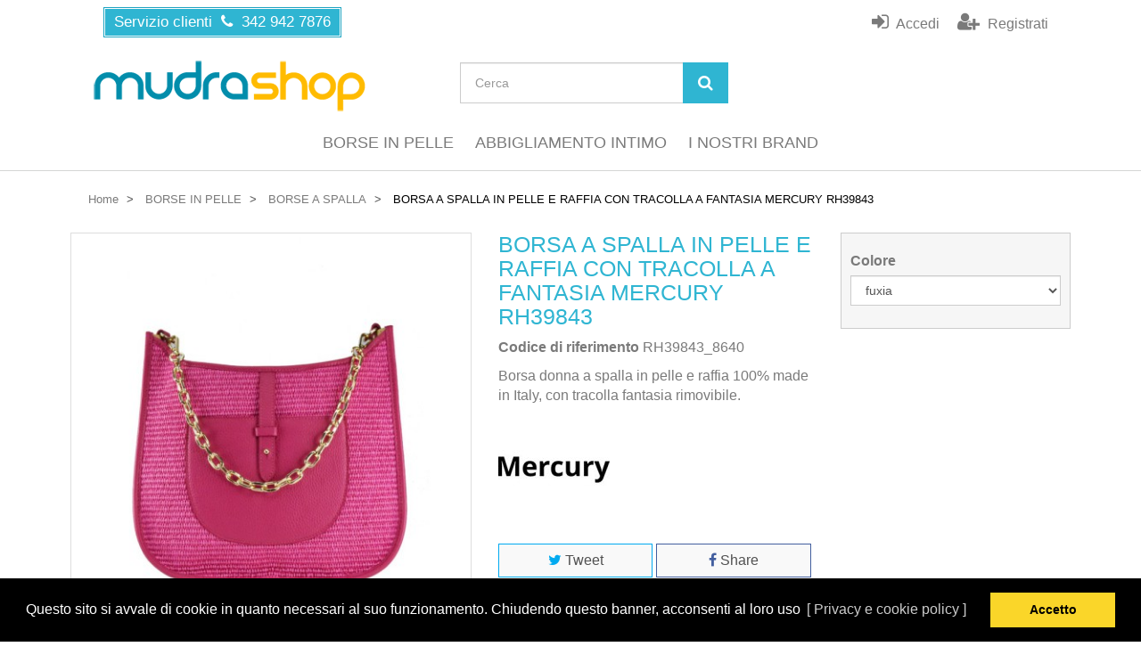

--- FILE ---
content_type: text/html; charset=utf-8
request_url: https://www.mudrashop.com/borse-a-spalla/7721-borsa-a-spalla-in-pelle-e-raffia-con-tracolla-a-fantasia-mercury-rh39843.html
body_size: 17239
content:
<!DOCTYPE HTML>
<!--[if lt IE 7]>
<html class="no-js lt-ie9 lt-ie8 lt-ie7"       lang="it-IT" ><![endif]-->
<!--[if IE 7]>
<html class="no-js lt-ie9 lt-ie8 ie7"       lang="it-IT" ><![endif]-->
<!--[if IE 8]>
<html class="no-js lt-ie9 ie8"       lang="it-IT" ><![endif]-->
<!--[if gt IE 8]>
<html class="no-js ie9"  lang="it-IT"
      ><![endif]-->
<html lang="it-IT">
<head>
    <meta charset="utf-8">
    <title>BORSA A SPALLA IN PELLE E RAFFIA CON TRACOLLA A FANTASIA MERCURY RH39843 - MUDRASHOP</title>
            <meta name="description" content="Borsa a spalla in  pelle e taffia con tracolla fantasia Mercury ZC32835, 5 colori moda, alta qualità 100% made in Italy al miglior prezzo su Mudrashop
">
            <meta name="generator" content="thirty bees">
    <meta name="robots" content="index,follow">
    <meta name="viewport" content="width=device-width, minimum-scale=0.25, maximum-scale=5, initial-scale=1.0">
    <meta name="apple-mobile-web-app-capable" content="yes">
    <link rel="icon" type="image/vnd.microsoft.icon" href="/img/favicon.ico?1570538799">
    <link rel="shortcut icon" type="image/x-icon" href="/img/favicon.ico?1570538799">
                                        <link rel="stylesheet"
                      href="https://www.mudrashop.com/themes/ariom4mudras/cache/v_316_a9628e454d28f11e8a53ce65556acd35_all.css"
                      type="text/css"
                      media="all"
                >
                                <meta property="og:type" content="product" />
<meta property="og:url" content="https://www.mudrashop.com/borse-a-spalla/7721-borsa-a-spalla-in-pelle-e-raffia-con-tracolla-a-fantasia-mercury-rh39843.html" />
<meta property="og:title" content="BORSA A SPALLA IN PELLE E RAFFIA CON TRACOLLA A FANTASIA MERCURY RH39843 - MUDRASHOP" />
<meta property="og:site_name" content="MUDRASHOP" />
<meta property="og:description" content="Borsa a spalla in  pelle e taffia con tracolla fantasia Mercury ZC32835, 5 colori moda, alta qualità 100% made in Italy al miglior prezzo su Mudrashop
" />
<meta property="og:image" content="https://www.mudrashop.com/25299-thickbox_default/borsa-a-spalla-in-pelle-e-raffia-con-tracolla-a-fantasia-mercury-rh39843.jpg" />
<meta property="product:pretax_price:amount" content="72.15" />
<meta property="product:pretax_price:currency" content="EUR" />
<meta property="product:price:amount" content="88.02" />
<meta property="product:price:currency" content="EUR" />
<link rel="alternate" type="application/rss+xml" title="BORSA A SPALLA IN PELLE E RAFFIA CON TRACOLLA A FANTASIA MERCURY RH39843 - MUDRASHOP" href="https://www.mudrashop.com/modules/feeder/rss.php?id_category=332&amp;orderby=date_add&amp;orderway=asc" />


<link rel="stylesheet" type="text/css" href="//cdnjs.cloudflare.com/ajax/libs/cookieconsent2/3.0.3/cookieconsent.min.css" />



				<link rel="canonical" href="https://www.mudrashop.com/borse-a-spalla/7721-borsa-a-spalla-in-pelle-e-raffia-con-tracolla-a-fantasia-mercury-rh39843.html">
<link rel="alternate" href="https://www.mudrashop.com/borse-a-spalla/7721-borsa-a-spalla-in-pelle-e-raffia-con-tracolla-a-fantasia-mercury-rh39843.html" hreflang="it-IT">
<link rel="alternate" href="https://www.mudrashop.com/borse-a-spalla/7721-borsa-a-spalla-in-pelle-e-raffia-con-tracolla-a-fantasia-mercury-rh39843.html" hreflang="x-default">
<style>/* HEADER */
@media (max-width: 767px) {
  #header .navbar-inverse  {
    background-color: #2fb5d2;
    padding-bottom:0
  }
  #header-navbar .navbar-right {
     margin:0!important;
  }
  #header-blocks {
    background-color: #E6E7F5;
    padding-bottom:15px;
  }
  .breadcrumb {
    display:none;
  }
}
/* Ricerca */
#search_query_top {
    font-size:14px;
}
#searchbox .btn-primary {
    background-color: #2fb5d2;
    color:#fff;
    border-color: #2fb5d2;
}
#searchbox .btn-primary:hover {
    background-color: #ffbb00;
    border-color: #ffbb00;
}
.breadcrumb a[href="#"] {
    color:#000;
    cursor:text;
}
/* HOMEPAGE */
/* manufacturer image slisder */
#mypresta_mib {
    padding-bottom: 20px;
    border-bottom: 1px solid #d6d4d6;
}
#mypresta_mib.block{
    margin-bottom: 30px;
}
/* block cmsinfo */
#cmsinfo_block {
    margin-bottom:25px;
    padding-bottom:25px;
    border:1px solid #d6d4d6;
}
#cmsinfo_block .section-title a {
    color:#2fb5d2;
}
#cmsinfo_block .section-title a:hover {
    color:#ffbb00;
}

/* FOOTER */
/* block newsletter */
#blocknewsletter .checkbox a{
    color:#9a9a9a;
}
#blocknewsletter .checkbox a:hover{
    color:#fff;
}
#blockmyaccountfooter .footer-title a {
    color:#ffbb00!important;
}
.text-indent {
    padding-left: 15px;
}
/* links blocchi footer */
#footer .list-unstyled a{
    color:#fff;
}
#footer .list-unstyled a:hover{
    color:#2fb5d2;
}
/* blocco cmsinfo */
.footer-brand {
    font-size:2.4em; 
    font-weight:400; 
    color:#ffaa00!important;
    margin-top:10px;
}
.service-phone {
    margin:0px 0 5px; 
    padding-top:10px;
    color:#ffbb00;
    font-weight:500; 
}
.service-contact {
    font-weight:500; 
}
.service-time {
    padding-left:18px; 
    font-size:13px;
    padding-top:10px;
}
.customer-service {
    margin:-5px 0 5px; 
}
.service-phone, 
.customer-service {
    color:#ffbb00;
}
.service-contact,
.service-time,
.service-mail,
.service-mail a{
    color:#fff;
}
@media (min-width: 767px) and (max-width: 990px) {
  .footer-brand {
    font-size:2em; 
  }
}

/* PAGINA CATEGORIE */
@media (max-width: 767px) {
  .content_only .pb-center-column img,
  .content_only .socialsharing_product,
  .content_only #revws-product-extra {
    display:none;
  }
}

/* PAGINA PRODOTTI */
#product-description {
    margin-bottom: 30px;
}
#usefull_link_block .list-unstyled a {
    color:#7a7a7a;
}
#short_description_content .rte, 
.rte p,
.rte p span {
    font-size: 16px!important;
}
.rte h5 {
    background-color: transparent!important;
    padding: 0!important;
    border: 0 none!important;
    font-size: 18px;
    font-weight: 500!important;
    color:#2fb5d2!important;
	/*padding-left:10px!important;*/
}
a.cc-link {
    text-decoration:none!important;
}

#layer_cart_product_quantity,
#layer_cart_product_price,
.ajax_block_cart_total,
#blockcart_list .price {
    font-weight:600;
}
.ajax_block_cart_total,
#blockcart_list .price {
    color:#e96b10;
}

/* PAGINA PRODUTTORI */
#manufacturer .center{
    margin:0 auto!important;
    text-align:center;
    margin-bottom:20px!important;
}
/* PAGINA INDIRIZZO */
.page-subheading {
    margin-top:0;
}

/* PAGINA ORDINE */
#cart_summary th {
    font-weight:500!important;
}
#opc_new_account .page-subheading {
    margin-top: 0;
    border-bottom: 1px solid #d6d4d4;
}
#new_account_form .checkbox input[id="freegdpr-consent"], 
#new_account_form .checkbox-inline input[id="freegdpr-consent"] {
    margin-left: 0px;
}
#new_account_form #freegdpr-form .checkbox label {
    color:#7a7a7a!important;
    font-size:16px!important;
    margin-left:20px;
}
#new_account_form #freegdpr-form .checkbox a{
    color:#5a5a5a!important;
    font-size:16px!important;
}
#new_account_form #freegdpr-form .checkbox a:hover {
    color:#2fb5d2!important;
}
#blockcart-dropdown .price, 
.our_price_display .price, 
#module-pscodfee-validation .price, 
#module-bankwire-payment .price {
    color:#e96b10;
}
.layered_subtitle {
    font-weight:500;
}
#left_column .title_block a {
    color:#2fb5d2;
}
.tags_block .block_content a {
    font-weight:500;
}
.page-product-box .rte h4 {
  color: #2fb5d2;
}</style>
    <!--[if IE 8]>
    
<script src="https://oss.maxcdn.com/libs/html5shiv/3.7.0/html5shiv.js"></script>
    
<script src="https://oss.maxcdn.com/libs/respond.js/1.3.0/respond.min.js" async></script>
    <![endif]-->
    
    
<script type="text/javascript" data-keepinline>
      // Picture element HTML5 shiv
      document.createElement('picture');
    </script>
    
    

</head>
<body id="product"        class="product product-7721 product-borsa-a-spalla-in-pelle-e-raffia-con-tracolla-a-fantasia-mercury-rh39843 category-332 category-borse-a-spalla hide-left-column hide-right-column lang_it">


<header id="header">

        
    <nav class="navbar navbar-inverse">
        <div class="container">
            <div class="navbar-header">
                <button type="button" class="navbar-toggle collapsed" data-toggle="collapse"
                        data-target="#header-navbar" aria-expanded="false">
                    <span class="sr-only">Toggle navigation</span>
                    <span class="icon-bar"></span>
                    <span class="icon-bar"></span>
                    <span class="icon-bar"></span>
                </button>
            </div>

            <div class="collapse navbar-collapse" id="header-navbar">
                                                                                    <ul id="header-navbar-right-nav" class="nav navbar-nav navbar-right"style="width:100%">
                          <li id="blockcontact-phone" class="blockcontact">
    <p class="navbar-text">
      Servizio clienti &nbsp;<i class="icon icon-phone"></i> &nbsp;342 942 7876
    </p>
  </li>
<!-- Block login and register module -->
<div id="login_panel" class="col-xs-7 col-sm-5 col-md-4 clearfix">
    <a class="login-register-inline-form" href="#register-box-content" id="register-box" title="Crea un account">
        <i class="icon icon-user-plus"></i> <span>Registrati</span>
    </a>
	<a class="login-register-inline-form" href="#login-box-content" id="login-box" title="Accedi al tuo account cliente">
        <i class="icon icon-sign-in"></i> <span>Accedi</span>
    </a>
</div>
<div id="login-box-content">
	<div id="login-box-loading" class="box-loading"><i class="icon icon-spinner icon-pulse"></i></div>
    <p class="login-box-title">Accedi <span title="Chiudere" class="login-box-close"></span></p>
    <div id="status-login" class="alert-status alert alert-danger"></div>
    <form id="loginform"  method="post" onsubmit="return loginCheck()" action="https://www.mudrashop.com/autenticazione">
        <input type="hidden" name="action_login" value="login" />
                <div class="form-group">
            <label for="email_ajax"> Indirizzo email</label>
            <div class="input-group">
                <div class="input-group-addon"><i class="icon icon-envelope"></i></div>
                <input type="email" id="email_ajax" name="email_ajax" value="" class="form-control" />
            </div>
        </div>
        <div class="form-group">
            <label for="passwd_ajax">Password</label>
            <div class="input-group">
                <div class="input-group-addon"><i class="icon icon-lock"></i></div>
                <input type="password" id="passwd_ajax" name="passwd_ajax" value="" class="form-control" />
            </div>
        </div>
        <p class="lost_password form-group">
            <a href="https://www.mudrashop.com/password-dimenticata" rel="nofollow" title="Recuperar la contraseña">Hai dimenticato la password?</a>
        </p>
        <p>
            <button class="button btn btn-default btn-block button-medium" name="SubmitLogin_ajax" id="SubmitLogin_ajax" type="submit">
                <span>
                    <i class="icon-lock left"></i>
                    Accedi
                </span>
            </button>
        </p>
    </form>
</div>
<div id="register-box-content">
	<div id="register-box-loading" class="box-loading"><i class="icon icon-spinner icon-pulse"></i></div>
    <p class="login-box-title">Crea un account <span title="Chiudere" class="login-box-close"></span></p>
    <div id="status-register" class="alert-status alert alert-danger"></div>
    <form id="registercheck" method="post" onsubmit="return registerCheck()" action="https://www.mudrashop.com/autenticazione">
		<p>Inserisci il tuo indirizzo email per creare un account.</p>
        <input type="hidden" class="hidden" name="create_account" value="1" />
        <input type="hidden" name="action_login" value="create_account" />
        <input type="hidden" class="hidden" name="SubmitCreate" value="Create your account" />
        <div class="form-group">
            <label for="email_create_ajax"> Indirizzo email</label>
            <div class="input-group">
                <div class="input-group-addon"><i class="icon icon-envelope"></i></div>
                <input type="email" id="email_create_ajax" name="email_create" value="" class="form-control" />
            </div>
        </div>
	    <p>
            <button class="button btn btn-default btn-block button-medium exclusive" name="btnRegister_ajax" id="btnRegister_ajax" type="submit">
                <span>
                    <i class="icon-user left"></i>
                    Crea un account
                </span>
            </button>
        </p>
    </form>
</div>
<!-- /Block login and register module -->

                    </ul>
                            </div>
        </div>
    </nav>

    <div id="header-blocks" class="container">
        <div class="row">
            <div id="shop-logo" class="col-sm-4">
                <a href="https://www.mudrashop.com/"
                   title="MUDRASHOP">
                    <img class="img-responsive center-block" src="https://www.mudrashop.com/img/mudrashop-logo-1562939299.jpg" alt="MUDRASHOP"
                         title="MUDRASHOP" width="343" height="62">
                </a>
            </div>
            <div id="search_block_top" class="col-sm-4" role="search">
  <form id="searchbox" method="get" action="//www.mudrashop.com/ricerca" >
    <input type="hidden" name="controller" value="search">
    <input type="hidden" name="orderby" value="position">
    <input type="hidden" name="orderway" value="desc">
    <div class="input-group input-group-lg">
      <input class="form-control" type="search" id="search_query_top" name="search_query" placeholder="Cerca" value="" required aria-label="Search our site">
      <span class="input-group-btn">
        <button class="btn btn-primary" type="submit" name="submit_search" title="Cerca"><i class="icon icon-search"></i></button>
      </span>
    </div>
  </form>
</div>
    <nav>
        <div id="block_top_menu" class="sf-contener clearfix col-lg-12">
            <div class="cat-title">Menu</div>
            <ul class="sf-menu clearfix menu-content">
                <li><a href="https://www.mudrashop.com/283-borse-in-pelle" title="BORSE IN PELLE">BORSE IN PELLE</a><ul><li><a href="https://www.mudrashop.com/385-borse-vintage" title="BORSE VINTAGE">BORSE VINTAGE</a></li><li><a href="https://www.mudrashop.com/330-borse-a-mano" title="BORSE A MANO">BORSE A MANO</a></li><li><a href="https://www.mudrashop.com/332-borse-a-spalla" title="BORSE A SPALLA">BORSE A SPALLA</a></li><li><a href="https://www.mudrashop.com/331-borse-a-tracolla" title="BORSE A TRACOLLA">BORSE A TRACOLLA</a></li><li><a href="https://www.mudrashop.com/384-pochette" title="POCHETTE">POCHETTE</a></li><li><a href="https://www.mudrashop.com/333-zainetti-e-secchielli" title="ZAINETTI E SECCHIELLI">ZAINETTI E SECCHIELLI</a></li><li><a href="https://www.mudrashop.com/363-borsoni-da-viaggio" title="BORSONI DA VIAGGIO">BORSONI DA VIAGGIO</a></li><li><a href="https://www.mudrashop.com/380-marsupi" title="MARSUPI">MARSUPI</a></li><li><a href="https://www.mudrashop.com/329-borse-da-uomo" title="BORSE DA UOMO">BORSE DA UOMO</a></li><li><a href="https://www.mudrashop.com/328-borse-da-donna" title="BORSE DA DONNA">BORSE DA DONNA</a></li><li><a href="https://www.mudrashop.com/382-accessori-in-pelle" title="ACCESSORI IN PELLE">ACCESSORI IN PELLE</a></li><li><a href="https://www.mudrashop.com/326-brand-borse-in-pelle" title="BRAND BORSE IN PELLE">BRAND BORSE IN PELLE</a></li></ul></li><li><a href="https://www.mudrashop.com/198-abbigliamento-intimo" title="ABBIGLIAMENTO INTIMO">ABBIGLIAMENTO INTIMO</a><ul><li><a href="https://www.mudrashop.com/199-bambini" title="BAMBINI">BAMBINI</a></li><li><a href="https://www.mudrashop.com/203-donna" title="DONNA">DONNA</a></li><li><a href="https://www.mudrashop.com/201-uomo" title="UOMO">UOMO</a></li><li><a href="https://www.mudrashop.com/226-brand-abbigliamento-intimo" title="BRAND ABBIGLIAMENTO INTIMO">BRAND ABBIGLIAMENTO INTIMO</a></li></ul></li><li><a href="/produttori" title="I NOSTRI BRAND">I NOSTRI BRAND</a></li>

					 	                </ul>
        </div>
    </nav>
        </div>
    </div>

</header>


<div id="columns" class="container">
            
                    
            
<ol class="breadcrumb" itemscope itemtype="http://schema.org/BreadcrumbList">
  <li itemprop="itemListElement" itemscope itemtype="http://schema.org/ListItem">
    <a href="https://www.mudrashop.com/" title="Home Page" itemprop="item">
      <span itemprop="name">Home</span>
    </a>
    <meta itemprop="position" content="1">
  </li>
            <li itemprop="itemListElement" itemscope itemtype="http://schema.org/ListItem">
                  <a href="https://www.mudrashop.com/283-borse-in-pelle" itemprop="item">
            <span itemprop="name">BORSE IN PELLE</span>
          </a>
                <meta itemprop="position" content="2">
      </li>
          <li itemprop="itemListElement" itemscope itemtype="http://schema.org/ListItem">
                  <a href="https://www.mudrashop.com/332-borse-a-spalla" itemprop="item">
            <span itemprop="name">BORSE A SPALLA</span>
          </a>
                <meta itemprop="position" content="3">
      </li>
          <li itemprop="itemListElement" itemscope itemtype="http://schema.org/ListItem">
                  <a href="#" title="BORSA A SPALLA IN PELLE E RAFFIA CON TRACOLLA A FANTASIA MERCURY RH39843" itemprop="item">
            <span itemprop="name">BORSA A SPALLA IN PELLE E RAFFIA CON TRACOLLA A FANTASIA MERCURY RH39843</span>
          </a>
                <meta itemprop="position" content="4">
      </li>
      </ol>

                <div class="row">
                        <main id="center_column" class="col-xs-12 col-sm-12">
            

                      
  <div itemscope itemtype="https://schema.org/Product">
    <meta itemprop="url" content="https://www.mudrashop.com/borse-a-spalla/7721-borsa-a-spalla-in-pelle-e-raffia-con-tracolla-a-fantasia-mercury-rh39843.html">
    <div class="primary_block row">

      
      
      <div class="pb-left-column col-xs-12 col-sm-4 col-md-5">

        <div id="image-block" class="thumbnail clearfix">

          <div class="product-label-container">
                                              </div>

                      <a class="fancybox"
                  data-fancybox-group="product"
                  id="view_full_size"
                  href="1"
                  onclick="return false;"
            >
              <noscript>
                <img class="img-responsive center-block"
                     itemprop="image"
                     src="https://www.mudrashop.com/25299-large_default/borsa-a-spalla-in-pelle-e-raffia-con-tracolla-a-fantasia-mercury-rh39843.jpg"
                     title="BORSA A SPALLA IN PELLE E RAFFIA CON TRACOLLA A FANTASIA - RH39843 - Colore:Fuxia;"
                     alt="BORSA A SPALLA IN PELLE E RAFFIA CON TRACOLLA A FANTASIA - RH39843 - Colore:Fuxia;"
                     width="458"
                     height="458"
                >
              </noscript>
              <picture id="bigpic">
                <!--[if IE 9]><video style="display: none;"><![endif]-->
                                <!--[if IE 9]></video><![endif]-->
                <img class="img-responsive center-block"
                     itemprop="image"
                     src="[data-uri]"
                     srcset="https://www.mudrashop.com/25299-large_default/borsa-a-spalla-in-pelle-e-raffia-con-tracolla-a-fantasia-mercury-rh39843.jpg"
                     title="BORSA A SPALLA IN PELLE E RAFFIA CON TRACOLLA A FANTASIA - RH39843 - Colore:Fuxia;"
                     alt="BORSA A SPALLA IN PELLE E RAFFIA CON TRACOLLA A FANTASIA - RH39843 - Colore:Fuxia;"
                     width="458"
                     height="458"
                >
              </picture>
                          </a>
                  </div>

                  <div id="views_block" class="clearfix ">
            <div id="thumbs_list">
              <ul id="thumbs_list_frame" class="list-unstyled">
                                  
                                                                                  
                    <li data-slide-num="1"
                        id="thumbnail_25299"
                        style="display: inline-block"
                    >
                                              <a href="https://www.mudrashop.com/25299-thickbox_default/borsa-a-spalla-in-pelle-e-raffia-con-tracolla-a-fantasia-mercury-rh39843.jpg"
                           class="thumbnail fancybox"
                           title="BORSA A SPALLA IN PELLE E RAFFIA CON TRACOLLA A FANTASIA - RH39843 - Colore:Fuxia;"
                           data-fancybox-group="product"
                           style="height: 88px; width: 88px"
                        >
                          <noscript>
                            <img class="img-responsive"
                                 src="https://www.mudrashop.com/25299-cart_default/borsa-a-spalla-in-pelle-e-raffia-con-tracolla-a-fantasia-mercury-rh39843.jpg"
                                 alt="BORSA A SPALLA IN PELLE E RAFFIA CON TRACOLLA A FANTASIA - RH39843 - Colore:Fuxia;"
                                 title="BORSA A SPALLA IN PELLE E RAFFIA CON TRACOLLA A FANTASIA - RH39843 - Colore:Fuxia;"
                                 itemprop="image"
                                 width="80"
                                 height="80"
                            >
                          </noscript>
                          <picture class="img-responsive" id="thumb_25299">
                            <!--[if IE 9]><video style="display: none;"><![endif]-->
                                                        <!--[if IE 9]></video><![endif]-->
                            <img src="https://www.mudrashop.com/25299-cart_default/borsa-a-spalla-in-pelle-e-raffia-con-tracolla-a-fantasia-mercury-rh39843.jpg"
                                 alt="BORSA A SPALLA IN PELLE E RAFFIA CON TRACOLLA A FANTASIA - RH39843 - Colore:Fuxia;"
                                 title="BORSA A SPALLA IN PELLE E RAFFIA CON TRACOLLA A FANTASIA - RH39843 - Colore:Fuxia;"
                                 itemprop="image"
                                 width="80"
                                 height="80"
                            >
                          </picture>
                        </a>
                                          </li>
                  
                                                                                  
                    <li data-slide-num="2"
                        id="thumbnail_26900"
                        style="display: inline-block"
                    >
                                              <a href="https://www.mudrashop.com/26900-thickbox_default/borsa-a-spalla-in-pelle-e-raffia-con-tracolla-a-fantasia-mercury-rh39843.jpg"
                           class="thumbnail fancybox"
                           title="BORSA A SPALLA IN PELLE E RAFFIA CON TRACOLLA A FANTASIA - RH39843 - lato"
                           data-fancybox-group="product"
                           style="height: 88px; width: 88px"
                        >
                          <noscript>
                            <img class="img-responsive"
                                 src="https://www.mudrashop.com/26900-cart_default/borsa-a-spalla-in-pelle-e-raffia-con-tracolla-a-fantasia-mercury-rh39843.jpg"
                                 alt="BORSA A SPALLA IN PELLE E RAFFIA CON TRACOLLA A FANTASIA - RH39843 - lato"
                                 title="BORSA A SPALLA IN PELLE E RAFFIA CON TRACOLLA A FANTASIA - RH39843 - lato"
                                 itemprop="image"
                                 width="80"
                                 height="80"
                            >
                          </noscript>
                          <picture class="img-responsive" id="thumb_26900">
                            <!--[if IE 9]><video style="display: none;"><![endif]-->
                                                        <!--[if IE 9]></video><![endif]-->
                            <img src="https://www.mudrashop.com/26900-cart_default/borsa-a-spalla-in-pelle-e-raffia-con-tracolla-a-fantasia-mercury-rh39843.jpg"
                                 alt="BORSA A SPALLA IN PELLE E RAFFIA CON TRACOLLA A FANTASIA - RH39843 - lato"
                                 title="BORSA A SPALLA IN PELLE E RAFFIA CON TRACOLLA A FANTASIA - RH39843 - lato"
                                 itemprop="image"
                                 width="80"
                                 height="80"
                            >
                          </picture>
                        </a>
                                          </li>
                  
                                                                                  
                    <li data-slide-num="3"
                        id="thumbnail_26901"
                        style="display: inline-block"
                    >
                                              <a href="https://www.mudrashop.com/26901-thickbox_default/borsa-a-spalla-in-pelle-e-raffia-con-tracolla-a-fantasia-mercury-rh39843.jpg"
                           class="thumbnail fancybox"
                           title="BORSA A SPALLA IN PELLE E RAFFIA CON TRACOLLA A FANTASIA - RH39843 - aperta"
                           data-fancybox-group="product"
                           style="height: 88px; width: 88px"
                        >
                          <noscript>
                            <img class="img-responsive"
                                 src="https://www.mudrashop.com/26901-cart_default/borsa-a-spalla-in-pelle-e-raffia-con-tracolla-a-fantasia-mercury-rh39843.jpg"
                                 alt="BORSA A SPALLA IN PELLE E RAFFIA CON TRACOLLA A FANTASIA - RH39843 - aperta"
                                 title="BORSA A SPALLA IN PELLE E RAFFIA CON TRACOLLA A FANTASIA - RH39843 - aperta"
                                 itemprop="image"
                                 width="80"
                                 height="80"
                            >
                          </noscript>
                          <picture class="img-responsive" id="thumb_26901">
                            <!--[if IE 9]><video style="display: none;"><![endif]-->
                                                        <!--[if IE 9]></video><![endif]-->
                            <img src="https://www.mudrashop.com/26901-cart_default/borsa-a-spalla-in-pelle-e-raffia-con-tracolla-a-fantasia-mercury-rh39843.jpg"
                                 alt="BORSA A SPALLA IN PELLE E RAFFIA CON TRACOLLA A FANTASIA - RH39843 - aperta"
                                 title="BORSA A SPALLA IN PELLE E RAFFIA CON TRACOLLA A FANTASIA - RH39843 - aperta"
                                 itemprop="image"
                                 width="80"
                                 height="80"
                            >
                          </picture>
                        </a>
                                          </li>
                  
                                                                                  
                    <li data-slide-num="4"
                        id="thumbnail_26902"
                        style="display: inline-block"
                    >
                                              <a href="https://www.mudrashop.com/26902-thickbox_default/borsa-a-spalla-in-pelle-e-raffia-con-tracolla-a-fantasia-mercury-rh39843.jpg"
                           class="thumbnail fancybox"
                           title="BORSA A SPALLA IN PELLE E RAFFIA CON TRACOLLA A FANTASIA - RH39843 - Colore:Beige;"
                           data-fancybox-group="product"
                           style="height: 88px; width: 88px"
                        >
                          <noscript>
                            <img class="img-responsive"
                                 src="https://www.mudrashop.com/26902-cart_default/borsa-a-spalla-in-pelle-e-raffia-con-tracolla-a-fantasia-mercury-rh39843.jpg"
                                 alt="BORSA A SPALLA IN PELLE E RAFFIA CON TRACOLLA A FANTASIA - RH39843 - Colore:Beige;"
                                 title="BORSA A SPALLA IN PELLE E RAFFIA CON TRACOLLA A FANTASIA - RH39843 - Colore:Beige;"
                                 itemprop="image"
                                 width="80"
                                 height="80"
                            >
                          </noscript>
                          <picture class="img-responsive" id="thumb_26902">
                            <!--[if IE 9]><video style="display: none;"><![endif]-->
                                                        <!--[if IE 9]></video><![endif]-->
                            <img src="https://www.mudrashop.com/26902-cart_default/borsa-a-spalla-in-pelle-e-raffia-con-tracolla-a-fantasia-mercury-rh39843.jpg"
                                 alt="BORSA A SPALLA IN PELLE E RAFFIA CON TRACOLLA A FANTASIA - RH39843 - Colore:Beige;"
                                 title="BORSA A SPALLA IN PELLE E RAFFIA CON TRACOLLA A FANTASIA - RH39843 - Colore:Beige;"
                                 itemprop="image"
                                 width="80"
                                 height="80"
                            >
                          </picture>
                        </a>
                                          </li>
                  
                                                                                  
                    <li data-slide-num="5"
                        id="thumbnail_26903"
                        style="display: inline-block"
                    >
                                              <a href="https://www.mudrashop.com/26903-thickbox_default/borsa-a-spalla-in-pelle-e-raffia-con-tracolla-a-fantasia-mercury-rh39843.jpg"
                           class="thumbnail fancybox"
                           title="BORSA A SPALLA IN PELLE E RAFFIA CON TRACOLLA A FANTASIA - RH39843 - Colore:Cuoio;"
                           data-fancybox-group="product"
                           style="height: 88px; width: 88px"
                        >
                          <noscript>
                            <img class="img-responsive"
                                 src="https://www.mudrashop.com/26903-cart_default/borsa-a-spalla-in-pelle-e-raffia-con-tracolla-a-fantasia-mercury-rh39843.jpg"
                                 alt="BORSA A SPALLA IN PELLE E RAFFIA CON TRACOLLA A FANTASIA - RH39843 - Colore:Cuoio;"
                                 title="BORSA A SPALLA IN PELLE E RAFFIA CON TRACOLLA A FANTASIA - RH39843 - Colore:Cuoio;"
                                 itemprop="image"
                                 width="80"
                                 height="80"
                            >
                          </noscript>
                          <picture class="img-responsive" id="thumb_26903">
                            <!--[if IE 9]><video style="display: none;"><![endif]-->
                                                        <!--[if IE 9]></video><![endif]-->
                            <img src="https://www.mudrashop.com/26903-cart_default/borsa-a-spalla-in-pelle-e-raffia-con-tracolla-a-fantasia-mercury-rh39843.jpg"
                                 alt="BORSA A SPALLA IN PELLE E RAFFIA CON TRACOLLA A FANTASIA - RH39843 - Colore:Cuoio;"
                                 title="BORSA A SPALLA IN PELLE E RAFFIA CON TRACOLLA A FANTASIA - RH39843 - Colore:Cuoio;"
                                 itemprop="image"
                                 width="80"
                                 height="80"
                            >
                          </picture>
                        </a>
                                          </li>
                  
                                                                                  
                    <li data-slide-num="6"
                        id="thumbnail_26904"
                        style="display: inline-block"
                    >
                                              <a href="https://www.mudrashop.com/26904-thickbox_default/borsa-a-spalla-in-pelle-e-raffia-con-tracolla-a-fantasia-mercury-rh39843.jpg"
                           class="thumbnail fancybox"
                           title="BORSA A SPALLA IN PELLE E RAFFIA CON TRACOLLA A FANTASIA - RH39843 - Colore:azzurro;"
                           data-fancybox-group="product"
                           style="height: 88px; width: 88px"
                        >
                          <noscript>
                            <img class="img-responsive"
                                 src="https://www.mudrashop.com/26904-cart_default/borsa-a-spalla-in-pelle-e-raffia-con-tracolla-a-fantasia-mercury-rh39843.jpg"
                                 alt="BORSA A SPALLA IN PELLE E RAFFIA CON TRACOLLA A FANTASIA - RH39843 - Colore:azzurro;"
                                 title="BORSA A SPALLA IN PELLE E RAFFIA CON TRACOLLA A FANTASIA - RH39843 - Colore:azzurro;"
                                 itemprop="image"
                                 width="80"
                                 height="80"
                            >
                          </noscript>
                          <picture class="img-responsive" id="thumb_26904">
                            <!--[if IE 9]><video style="display: none;"><![endif]-->
                                                        <!--[if IE 9]></video><![endif]-->
                            <img src="https://www.mudrashop.com/26904-cart_default/borsa-a-spalla-in-pelle-e-raffia-con-tracolla-a-fantasia-mercury-rh39843.jpg"
                                 alt="BORSA A SPALLA IN PELLE E RAFFIA CON TRACOLLA A FANTASIA - RH39843 - Colore:azzurro;"
                                 title="BORSA A SPALLA IN PELLE E RAFFIA CON TRACOLLA A FANTASIA - RH39843 - Colore:azzurro;"
                                 itemprop="image"
                                 width="80"
                                 height="80"
                            >
                          </picture>
                        </a>
                                          </li>
                  
                                                                                  
                    <li data-slide-num="7"
                        id="thumbnail_26905"
                        style="display: inline-block"
                    >
                                              <a href="https://www.mudrashop.com/26905-thickbox_default/borsa-a-spalla-in-pelle-e-raffia-con-tracolla-a-fantasia-mercury-rh39843.jpg"
                           class="thumbnail fancybox"
                           title="BORSA A SPALLA IN PELLE E RAFFIA CON TRACOLLA A FANTASIA - RH39843 - Colore:Viola - New york;"
                           data-fancybox-group="product"
                           style="height: 88px; width: 88px"
                        >
                          <noscript>
                            <img class="img-responsive"
                                 src="https://www.mudrashop.com/26905-cart_default/borsa-a-spalla-in-pelle-e-raffia-con-tracolla-a-fantasia-mercury-rh39843.jpg"
                                 alt="BORSA A SPALLA IN PELLE E RAFFIA CON TRACOLLA A FANTASIA - RH39843 - Colore:Viola - New york;"
                                 title="BORSA A SPALLA IN PELLE E RAFFIA CON TRACOLLA A FANTASIA - RH39843 - Colore:Viola - New york;"
                                 itemprop="image"
                                 width="80"
                                 height="80"
                            >
                          </noscript>
                          <picture class="img-responsive" id="thumb_26905">
                            <!--[if IE 9]><video style="display: none;"><![endif]-->
                                                        <!--[if IE 9]></video><![endif]-->
                            <img src="https://www.mudrashop.com/26905-cart_default/borsa-a-spalla-in-pelle-e-raffia-con-tracolla-a-fantasia-mercury-rh39843.jpg"
                                 alt="BORSA A SPALLA IN PELLE E RAFFIA CON TRACOLLA A FANTASIA - RH39843 - Colore:Viola - New york;"
                                 title="BORSA A SPALLA IN PELLE E RAFFIA CON TRACOLLA A FANTASIA - RH39843 - Colore:Viola - New york;"
                                 itemprop="image"
                                 width="80"
                                 height="80"
                            >
                          </picture>
                        </a>
                                          </li>
                                                </ul>
            </div>
          </div>
        
      </div>

      <div class="pb-center-column col-xs-12 col-sm-4">

        <h1 itemprop="name">BORSA A SPALLA IN PELLE E RAFFIA CON TRACOLLA A FANTASIA MERCURY RH39843</h1>
        <p id="product_reference">
          <b>Codice di riferimento</b>
          <meta itemprop="sku" content="RH39843">
          <span class="editable"></span>
        </p>

        
                  <div id="short_description_block">
            <div id="short_description_content" class="rte" itemprop="description"><p>Borsa donna a spalla in pelle e raffia 100% made in Italy, con tracolla fantasia rimovibile.</p></div>
          </div>
        
                  <p itemprop="brand" itemscope itemtype="https://schema.org/Brand">
            <a itemprop="url" href="https://www.mudrashop.com/47_mercury">
						  <img itemprop="image" src="https://www.mudrashop.com/img/m/47-medium_default.jpg" /> 
            </a>
          </p>
        
        <p id="product-availability">
          
          <span id="availability_statut" style="display: none;">
                        <span id="availability_value" class="label label-success"></span>
          </span>

                      <span class="label label-warning" id="last_quantities" style="display: none" >Attenzione: Ultimi articoli in magazzino!</span>
                  </p>

                          
        <p id="availability_date" style="display: none;">
          <span id="availability_date_label"><b>Disponibile dal:</b></span>
          <span id="availability_date_value">01/01/1970</span>
        </p>

        <div id="oosHook" style="display: none;">
          
        </div>

        	<p class="socialsharing_product hidden-print">
					<button data-type="twitter" type="button" class="btn btn-xs btn-twitter">
				<i class="icon-twitter"></i> Tweet
			</button>
							<button data-type="facebook" type="button" class="btn btn-xs btn-facebook">
				<i class="icon-facebook"></i> Share
			</button>
									<button data-type="pinterest" type="button" class="btn btn-xs btn-pinterest">
				<i class="icon-pinterest"></i> Pinterest
			</button>
			</p>
<div id="revws-product-extra">
  <i class="icon icon-2x icon-fw icon-commenting-o"></i>
            <a class="revws-product-extra-link" href="#" data-revws-create-trigger="7721">
        Scrivi per primo una recensione!
      </a>
      </div>

                  <ul id="usefull_link_block" class="list-unstyled hidden-print">
                        <li>
              <a href="javascript:print();" title="Stampa questa pagina">
                <i class="icon icon-2x icon-fw icon-print"></i> Stampa
              </a>
            </li>
          </ul>
              </div>

      <div class="pb-right-column col-xs-12 col-sm-4 col-md-3">
        
          <form id="buy_block" action="https://www.mudrashop.com/carrello" method="post">

            <input type="hidden" name="token" value="fb82a391aa979b0317d0874696e8910f">
            <input type="hidden" name="id_product" value="7721" id="product_page_product_id">
            <input type="hidden" name="add" value="1">
            <input type="hidden" name="id_product_attribute" id="idCombination" value="">

            <div class="box-info-product">
              <div class="content_prices clearfix">
                                 
                
              </div>

              <div class="product_attributes clearfix">

                
                <p id="minimal_quantity_wanted_p" style="display: none;">
                  La quantit&agrave; minima ordinabile per questo prodotto &egrave; <b id="minimal_quantity_label">1</b>
                </p>

                                  <div id="attributes">
                                                                  <fieldset class="attribute_fieldset form-group">
                          <label class="attribute_label" for="group_4">Colore&nbsp;</label>
                                                    <div class="attribute_list">
                                                          <select name="group_4" id="group_4" class="form-control attribute_select no-print">
                                                                  <option value="23" title="azzurro">azzurro</option>
                                                                  <option value="43" title="beige">beige</option>
                                                                  <option value="352" title="cuoio">cuoio</option>
                                                                  <option value="24" selected="selected" title="fuxia">fuxia</option>
                                                                  <option value="742" title="Viola New York">Viola New York</option>
                                                              </select>
                                                      </div>
                        </fieldset>
                                                            </div>
                              </div>

              <div class="box-cart-bottom">
                <div class="unvisible">
                  <p id="add_to_cart" class="buttons_bottom_block no-print">
                    <button type="submit" name="Submit" class="btn btn-block btn-lg btn-success btn-add-to-cart">
                      <i class="icon icon-cart-plus"></i>
                      <span>Aggiungi al carrello</span>
                    </button>
                  </p>
                </div>
                              </div>

            </div>
          </form>
              </div>
    </div>

          
      
              <section id="product-description" class="page-product-box">
          <h3 class="page-product-heading">Dettagli</h3>
          <div  class="rte"><h4>Materiale:</h4>
<p>Vera pelle e raffia;</p>
<h4>Misure:</h4>
<p>31 x H28 x 8;</p>
<h4>Referenze prodotto:</h4>
<p>Prodotto 100% made in Italy;</p>
<h4>Chiusura:</h4>
<p>Cerniera zip;</p>
<h4>Accessori inclusi:</h4>
<p>Tracolla rimovibile e regolabile;</p>
<h4>Interno borsa:</h4>
<p>1 compartimento con tasche;</p></div>
        </section>
      
      
      
      
      <section id="revws-section" class="page-product-box">
  <h3 class="page-product-heading">Recensioni (0)</h3>
  <div id="idTabRevws">
        <div id="revws-portal-product-reviews"><div class="form-group"><a class="btn btn-primary" data-revws-entity-type="product" data-revws-create-trigger="7721">Scrivi per primo una recensione!</a></div></div>
  </div>
</section>
  <section class="page-product-box blockproductscategory">
    <h3 class="productscategory_h3 page-product-heading">
              30 altri prodotti della stessa categoria:
          </h3>
    <div id="productscategory_list" class="clearfix">
      <ul id="bxslider1" class="bxslider clearfix">
                  <li class="product-box">
            <a href="https://www.mudrashop.com/borse-a-spalla/7755-borsa-da-spalla-in-pelle-effetto-vintage-mercury-jm35838.html"
               class="lnk_img product-image"
               title="BORSA  DA SPALLA IN PELLE EFFETTO VINTAGE MERCURY JM35838"
            >
                            <picture >
                <!--[if IE 9]><video style="display: none;"><![endif]-->
                                <!--[if IE 9]></video><![endif]-->
                <img srcset="https://www.mudrashop.com/25397-home/borsa-da-spalla-in-pelle-effetto-vintage-mercury-jm35838.jpg"
                                          alt="BORSA  DA SPALLA IN PELLE EFFETTO VINTAGE MERCURY JM35838"
                     width="250"
                     height="250"
                >
              </picture>
            </a>
            <h5 class="product-name">
              <a href="https://www.mudrashop.com/borse-a-spalla/7755-borsa-da-spalla-in-pelle-effetto-vintage-mercury-jm35838.html" title="BORSA  DA SPALLA IN PELLE EFFETTO VINTAGE MERCURY JM35838">BORSA  DA SPALLA IN PELLE EFFETTO VINTAGE...</a>
            </h5>
                          <br>
                        <div class="clearfix" style="display:none; margin-top:5px">
                          </div>
          </li>
                  <li class="product-box">
            <a href="https://www.mudrashop.com/borse-a-spalla/7756-borsa-a-spalla-in-pelle-con-cavallino-mercurygc69876.html"
               class="lnk_img product-image"
               title="BORSA A SPALLA IN PELLE CON CAVALLINO MERCURYGC69876"
            >
                            <picture >
                <!--[if IE 9]><video style="display: none;"><![endif]-->
                                <!--[if IE 9]></video><![endif]-->
                <img srcset="https://www.mudrashop.com/25400-home/borsa-a-spalla-in-pelle-con-cavallino-mercurygc69876.jpg"
                                          alt="BORSA A SPALLA IN PELLE CON CAVALLINO MERCURYGC69876"
                     width="250"
                     height="250"
                >
              </picture>
            </a>
            <h5 class="product-name">
              <a href="https://www.mudrashop.com/borse-a-spalla/7756-borsa-a-spalla-in-pelle-con-cavallino-mercurygc69876.html" title="BORSA A SPALLA IN PELLE CON CAVALLINO MERCURYGC69876">BORSA A SPALLA IN PELLE CON CAVALLINO...</a>
            </h5>
                          <br>
                        <div class="clearfix" style="display:none; margin-top:5px">
                          </div>
          </li>
                  <li class="product-box">
            <a href="https://www.mudrashop.com/borse-a-spalla/7757-borsa-a-spalla-donna-in-pelle-con-tracolla-fg36839.html"
               class="lnk_img product-image"
               title="BORSA A SPALLA DONNA IN PELLE CON TRACOLLA - FG36839"
            >
                            <picture >
                <!--[if IE 9]><video style="display: none;"><![endif]-->
                                <!--[if IE 9]></video><![endif]-->
                <img srcset="https://www.mudrashop.com/27265-home/borsa-a-spalla-donna-in-pelle-con-tracolla-fg36839.jpg"
                                          alt="BORSA A SPALLA DONNA IN PELLE CON TRACOLLA - FG36839"
                     width="250"
                     height="250"
                >
              </picture>
            </a>
            <h5 class="product-name">
              <a href="https://www.mudrashop.com/borse-a-spalla/7757-borsa-a-spalla-donna-in-pelle-con-tracolla-fg36839.html" title="BORSA A SPALLA DONNA IN PELLE CON TRACOLLA - FG36839">BORSA A SPALLA DONNA IN PELLE CON TRACOLLA -...</a>
            </h5>
                          <br>
                        <div class="clearfix" style="display:none; margin-top:5px">
                          </div>
          </li>
                  <li class="product-box">
            <a href="https://www.mudrashop.com/borse-a-spalla/7761-borsa-a-spalla-donna-in-pelle-laminato-con-tracolla-mercury-kh32835.html"
               class="lnk_img product-image"
               title="BORSA A SPALLA DONNA IN PELLE LAMINATO CON TRACOLLA MERCURY KH32835"
            >
                            <picture >
                <!--[if IE 9]><video style="display: none;"><![endif]-->
                                <!--[if IE 9]></video><![endif]-->
                <img srcset="https://www.mudrashop.com/25413-home/borsa-a-spalla-donna-in-pelle-laminato-con-tracolla-mercury-kh32835.jpg"
                                          alt="BORSA A SPALLA DONNA IN PELLE LAMINATO CON TRACOLLA MERCURY KH32835"
                     width="250"
                     height="250"
                >
              </picture>
            </a>
            <h5 class="product-name">
              <a href="https://www.mudrashop.com/borse-a-spalla/7761-borsa-a-spalla-donna-in-pelle-laminato-con-tracolla-mercury-kh32835.html" title="BORSA A SPALLA DONNA IN PELLE LAMINATO CON TRACOLLA MERCURY KH32835">BORSA A SPALLA DONNA IN PELLE LAMINATO CON...</a>
            </h5>
                          <br>
                        <div class="clearfix" style="display:none; margin-top:5px">
                          </div>
          </li>
                  <li class="product-box">
            <a href="https://www.mudrashop.com/borse-a-spalla/7764-borsa-a-spalla-donna-in-pelle-con-tracolla-mercury-uc29832.html"
               class="lnk_img product-image"
               title="BORSA A SPALLA DONNA IN PELLE CON TRACOLLA MERCURY UC29832"
            >
                            <picture >
                <!--[if IE 9]><video style="display: none;"><![endif]-->
                                <!--[if IE 9]></video><![endif]-->
                <img srcset="https://www.mudrashop.com/25424-home/borsa-a-spalla-donna-in-pelle-con-tracolla-mercury-uc29832.jpg"
                                          alt="BORSA A SPALLA DONNA IN PELLE CON TRACOLLA MERCURY UC29832"
                     width="250"
                     height="250"
                >
              </picture>
            </a>
            <h5 class="product-name">
              <a href="https://www.mudrashop.com/borse-a-spalla/7764-borsa-a-spalla-donna-in-pelle-con-tracolla-mercury-uc29832.html" title="BORSA A SPALLA DONNA IN PELLE CON TRACOLLA MERCURY UC29832">BORSA A SPALLA DONNA IN PELLE CON TRACOLLA...</a>
            </h5>
                          <br>
                        <div class="clearfix" style="display:none; margin-top:5px">
                          </div>
          </li>
                  <li class="product-box">
            <a href="https://www.mudrashop.com/borse-a-spalla/7765-borsa-donna-a-spalla-in-vera-pelle-con-tracolla-catena-mercury-cr32835.html"
               class="lnk_img product-image"
               title="BORSA DONNA A SPALLA IN VERA PELLE CON TRACOLLA CATENA MERCURY CR32835"
            >
                            <picture >
                <!--[if IE 9]><video style="display: none;"><![endif]-->
                                <!--[if IE 9]></video><![endif]-->
                <img srcset="https://www.mudrashop.com/25427-home/borsa-donna-a-spalla-in-vera-pelle-con-tracolla-catena-mercury-cr32835.jpg"
                                          alt="BORSA DONNA A SPALLA IN VERA PELLE CON TRACOLLA CATENA MERCURY CR32835"
                     width="250"
                     height="250"
                >
              </picture>
            </a>
            <h5 class="product-name">
              <a href="https://www.mudrashop.com/borse-a-spalla/7765-borsa-donna-a-spalla-in-vera-pelle-con-tracolla-catena-mercury-cr32835.html" title="BORSA DONNA A SPALLA IN VERA PELLE CON TRACOLLA CATENA MERCURY CR32835">BORSA DONNA A SPALLA IN VERA PELLE CON TRACOLLA...</a>
            </h5>
                          <br>
                        <div class="clearfix" style="display:none; margin-top:5px">
                          </div>
          </li>
                  <li class="product-box">
            <a href="https://www.mudrashop.com/borse-a-spalla/7768-borsa-a-spalla-donna-in-pelle-con-tracolla-mercury-cg38842.html"
               class="lnk_img product-image"
               title="BORSA A SPALLA DONNA IN PELLE CON TRACOLLA MERCURY CG38842"
            >
                            <picture >
                <!--[if IE 9]><video style="display: none;"><![endif]-->
                                <!--[if IE 9]></video><![endif]-->
                <img srcset="https://www.mudrashop.com/25432-home/borsa-a-spalla-donna-in-pelle-con-tracolla-mercury-cg38842.jpg"
                                          alt="BORSA A SPALLA DONNA IN PELLE CON TRACOLLA MERCURY CG38842"
                     width="250"
                     height="250"
                >
              </picture>
            </a>
            <h5 class="product-name">
              <a href="https://www.mudrashop.com/borse-a-spalla/7768-borsa-a-spalla-donna-in-pelle-con-tracolla-mercury-cg38842.html" title="BORSA A SPALLA DONNA IN PELLE CON TRACOLLA MERCURY CG38842">BORSA A SPALLA DONNA IN PELLE CON TRACOLLA...</a>
            </h5>
                          <br>
                        <div class="clearfix" style="display:none; margin-top:5px">
                          </div>
          </li>
                  <li class="product-box">
            <a href="https://www.mudrashop.com/borse-a-spalla/7772-borsa-a-spalla-donna-in-pelle-con-tracolla-mercury-bf19821.html"
               class="lnk_img product-image"
               title="BORSA A SPALLA DONNA IN PELLE CON TRACOLLA MERCURY BF19821"
            >
                            <picture >
                <!--[if IE 9]><video style="display: none;"><![endif]-->
                                <!--[if IE 9]></video><![endif]-->
                <img srcset="https://www.mudrashop.com/25442-home/borsa-a-spalla-donna-in-pelle-con-tracolla-mercury-bf19821.jpg"
                                          alt="BORSA A SPALLA DONNA IN PELLE CON TRACOLLA MERCURY BF19821"
                     width="250"
                     height="250"
                >
              </picture>
            </a>
            <h5 class="product-name">
              <a href="https://www.mudrashop.com/borse-a-spalla/7772-borsa-a-spalla-donna-in-pelle-con-tracolla-mercury-bf19821.html" title="BORSA A SPALLA DONNA IN PELLE CON TRACOLLA MERCURY BF19821">BORSA A SPALLA DONNA IN PELLE CON TRACOLLA...</a>
            </h5>
                          <br>
                        <div class="clearfix" style="display:none; margin-top:5px">
                          </div>
          </li>
                  <li class="product-box">
            <a href="https://www.mudrashop.com/borse-a-tracolla/7773-borsa-tracolla-in-pelle-vintage-mercury-bf49854.html"
               class="lnk_img product-image"
               title="BORSA TRACOLLA IN PELLE VINTAGE MERCURY BF49854"
            >
                            <picture >
                <!--[if IE 9]><video style="display: none;"><![endif]-->
                                <!--[if IE 9]></video><![endif]-->
                <img srcset="https://www.mudrashop.com/25445-home/borsa-tracolla-in-pelle-vintage-mercury-bf49854.jpg"
                                          alt="BORSA TRACOLLA IN PELLE VINTAGE MERCURY BF49854"
                     width="250"
                     height="250"
                >
              </picture>
            </a>
            <h5 class="product-name">
              <a href="https://www.mudrashop.com/borse-a-tracolla/7773-borsa-tracolla-in-pelle-vintage-mercury-bf49854.html" title="BORSA TRACOLLA IN PELLE VINTAGE MERCURY BF49854">BORSA TRACOLLA IN PELLE VINTAGE MERCURY BF49854</a>
            </h5>
                          <br>
                        <div class="clearfix" style="display:none; margin-top:5px">
                          </div>
          </li>
                  <li class="product-box">
            <a href="https://www.mudrashop.com/borse-a-spalla/7774-borsa-a-spalla-in-pelle-vintage-mercury-ql59865.html"
               class="lnk_img product-image"
               title="BORSA A SPALLA IN PELLE VINTAGE MERCURY QL59865"
            >
                            <picture >
                <!--[if IE 9]><video style="display: none;"><![endif]-->
                                <!--[if IE 9]></video><![endif]-->
                <img srcset="https://www.mudrashop.com/25449-home/borsa-a-spalla-in-pelle-vintage-mercury-ql59865.jpg"
                                          alt="BORSA A SPALLA IN PELLE VINTAGE MERCURY QL59865"
                     width="250"
                     height="250"
                >
              </picture>
            </a>
            <h5 class="product-name">
              <a href="https://www.mudrashop.com/borse-a-spalla/7774-borsa-a-spalla-in-pelle-vintage-mercury-ql59865.html" title="BORSA A SPALLA IN PELLE VINTAGE MERCURY QL59865">BORSA A SPALLA IN PELLE VINTAGE MERCURY QL59865</a>
            </h5>
                          <br>
                        <div class="clearfix" style="display:none; margin-top:5px">
                          </div>
          </li>
                  <li class="product-box">
            <a href="https://www.mudrashop.com/borse-a-spalla/7777-borsa-a-spalla-donna-in-pelle-con-tracolla-mercury-bo32835.html"
               class="lnk_img product-image"
               title="BORSA A SPALLA DONNA IN PELLE CON TRACOLLA MERCURY BO32835"
            >
                            <picture >
                <!--[if IE 9]><video style="display: none;"><![endif]-->
                                <!--[if IE 9]></video><![endif]-->
                <img srcset="https://www.mudrashop.com/27487-home/borsa-a-spalla-donna-in-pelle-con-tracolla-mercury-bo32835.jpg"
                                          alt="BORSA A SPALLA DONNA IN PELLE CON TRACOLLA MERCURY BO32835"
                     width="250"
                     height="250"
                >
              </picture>
            </a>
            <h5 class="product-name">
              <a href="https://www.mudrashop.com/borse-a-spalla/7777-borsa-a-spalla-donna-in-pelle-con-tracolla-mercury-bo32835.html" title="BORSA A SPALLA DONNA IN PELLE CON TRACOLLA MERCURY BO32835">BORSA A SPALLA DONNA IN PELLE CON TRACOLLA...</a>
            </h5>
                          <br>
                        <div class="clearfix" style="display:none; margin-top:5px">
                          </div>
          </li>
                  <li class="product-box">
            <a href="https://www.mudrashop.com/borse-a-spalla/7778-borsa-a-spalla-donna-in-pelle-con-tracolla-mercury-mu29832.html"
               class="lnk_img product-image"
               title="BORSA A SPALLA DONNA IN PELLE CON TRACOLLA MERCURY MU29832"
            >
                            <picture >
                <!--[if IE 9]><video style="display: none;"><![endif]-->
                                <!--[if IE 9]></video><![endif]-->
                <img srcset="https://www.mudrashop.com/27496-home/borsa-a-spalla-donna-in-pelle-con-tracolla-mercury-mu29832.jpg"
                                          alt="BORSA A SPALLA DONNA IN PELLE CON TRACOLLA MERCURY MU29832"
                     width="250"
                     height="250"
                >
              </picture>
            </a>
            <h5 class="product-name">
              <a href="https://www.mudrashop.com/borse-a-spalla/7778-borsa-a-spalla-donna-in-pelle-con-tracolla-mercury-mu29832.html" title="BORSA A SPALLA DONNA IN PELLE CON TRACOLLA MERCURY MU29832">BORSA A SPALLA DONNA IN PELLE CON TRACOLLA...</a>
            </h5>
                          <br>
                        <div class="clearfix" style="display:none; margin-top:5px">
                          </div>
          </li>
                  <li class="product-box">
            <a href="https://www.mudrashop.com/zainetti-e-secchielli/7785-zaino-borsa-in-pelle-unisex-made-italy-mercury-sv35838.html"
               class="lnk_img product-image"
               title="ZAINO BORSA IN PELLE UNISEX MADE ITALY MERCURY SV35838"
            >
                            <picture >
                <!--[if IE 9]><video style="display: none;"><![endif]-->
                                <!--[if IE 9]></video><![endif]-->
                <img srcset="https://www.mudrashop.com/25481-home/zaino-borsa-in-pelle-unisex-made-italy-mercury-sv35838.jpg"
                                          alt="ZAINO BORSA IN PELLE UNISEX MADE ITALY MERCURY SV35838"
                     width="250"
                     height="250"
                >
              </picture>
            </a>
            <h5 class="product-name">
              <a href="https://www.mudrashop.com/zainetti-e-secchielli/7785-zaino-borsa-in-pelle-unisex-made-italy-mercury-sv35838.html" title="ZAINO BORSA IN PELLE UNISEX MADE ITALY MERCURY SV35838">ZAINO BORSA IN PELLE UNISEX MADE ITALY MERCURY...</a>
            </h5>
                          <br>
                        <div class="clearfix" style="display:none; margin-top:5px">
                          </div>
          </li>
                  <li class="product-box">
            <a href="https://www.mudrashop.com/pochette/7787-pochette-busta-in-pelle-100-made-italy-mercury-bk37841.html"
               class="lnk_img product-image"
               title="POCHETTE - BUSTA IN PELLE 100% MADE ITALY MERCURY BK37841"
            >
                            <picture >
                <!--[if IE 9]><video style="display: none;"><![endif]-->
                                <!--[if IE 9]></video><![endif]-->
                <img srcset="https://www.mudrashop.com/25487-home/pochette-busta-in-pelle-100-made-italy-mercury-bk37841.jpg"
                                          alt="POCHETTE - BUSTA IN PELLE 100% MADE ITALY MERCURY BK37841"
                     width="250"
                     height="250"
                >
              </picture>
            </a>
            <h5 class="product-name">
              <a href="https://www.mudrashop.com/pochette/7787-pochette-busta-in-pelle-100-made-italy-mercury-bk37841.html" title="POCHETTE - BUSTA IN PELLE 100% MADE ITALY MERCURY BK37841">POCHETTE - BUSTA IN PELLE 100% MADE ITALY...</a>
            </h5>
                          <br>
                        <div class="clearfix" style="display:none; margin-top:5px">
                          </div>
          </li>
                  <li class="product-box">
            <a href="https://www.mudrashop.com/borse-a-mano/7788-borsa-donna-a-mano-e-spalla-in-vera-pelle-vintage-mercury-mf59865.html"
               class="lnk_img product-image"
               title="BORSA DONNA A MANO E SPALLA IN VERA PELLE VINTAGE MERCURY MF59865"
            >
                            <picture >
                <!--[if IE 9]><video style="display: none;"><![endif]-->
                                <!--[if IE 9]></video><![endif]-->
                <img srcset="https://www.mudrashop.com/25491-home/borsa-donna-a-mano-e-spalla-in-vera-pelle-vintage-mercury-mf59865.jpg"
                                          alt="BORSA DONNA A MANO E SPALLA IN VERA PELLE VINTAGE MERCURY MF59865"
                     width="250"
                     height="250"
                >
              </picture>
            </a>
            <h5 class="product-name">
              <a href="https://www.mudrashop.com/borse-a-mano/7788-borsa-donna-a-mano-e-spalla-in-vera-pelle-vintage-mercury-mf59865.html" title="BORSA DONNA A MANO E SPALLA IN VERA PELLE VINTAGE MERCURY MF59865">BORSA DONNA A MANO E SPALLA IN VERA PELLE...</a>
            </h5>
                          <br>
                        <div class="clearfix" style="display:none; margin-top:5px">
                          </div>
          </li>
                  <li class="product-box">
            <a href="https://www.mudrashop.com/zainetti-e-secchielli/7789-borsetta-a-secchiello-donna-in-pelle-vintage-mercury-js39843.html"
               class="lnk_img product-image"
               title="BORSETTA A SECCHIELLO DONNA IN PELLE VINTAGE MERCURY JS39843"
            >
                            <picture >
                <!--[if IE 9]><video style="display: none;"><![endif]-->
                                <!--[if IE 9]></video><![endif]-->
                <img srcset="https://www.mudrashop.com/25494-home/borsetta-a-secchiello-donna-in-pelle-vintage-mercury-js39843.jpg"
                                          alt="BORSETTA A SECCHIELLO DONNA IN PELLE VINTAGE MERCURY JS39843"
                     width="250"
                     height="250"
                >
              </picture>
            </a>
            <h5 class="product-name">
              <a href="https://www.mudrashop.com/zainetti-e-secchielli/7789-borsetta-a-secchiello-donna-in-pelle-vintage-mercury-js39843.html" title="BORSETTA A SECCHIELLO DONNA IN PELLE VINTAGE MERCURY JS39843">BORSETTA A SECCHIELLO DONNA IN PELLE VINTAGE...</a>
            </h5>
                          <br>
                        <div class="clearfix" style="display:none; margin-top:5px">
                          </div>
          </li>
                  <li class="product-box">
            <a href="https://www.mudrashop.com/borse-a-mano/7792-borsa-donna-a-mano-e-spalla-in-vera-pelle-vintage-intrecciato-mercury-ht56861.html"
               class="lnk_img product-image"
               title="BORSA DONNA A MANO E SPALLA IN VERA PELLE VINTAGE INTRECCIATO MERCURY HT56861"
            >
                            <picture >
                <!--[if IE 9]><video style="display: none;"><![endif]-->
                                <!--[if IE 9]></video><![endif]-->
                <img srcset="https://www.mudrashop.com/25501-home/borsa-donna-a-mano-e-spalla-in-vera-pelle-vintage-intrecciato-mercury-ht56861.jpg"
                                          alt="BORSA DONNA A MANO E SPALLA IN VERA PELLE VINTAGE INTRECCIATO MERCURY HT56861"
                     width="250"
                     height="250"
                >
              </picture>
            </a>
            <h5 class="product-name">
              <a href="https://www.mudrashop.com/borse-a-mano/7792-borsa-donna-a-mano-e-spalla-in-vera-pelle-vintage-intrecciato-mercury-ht56861.html" title="BORSA DONNA A MANO E SPALLA IN VERA PELLE VINTAGE INTRECCIATO MERCURY HT56861">BORSA DONNA A MANO E SPALLA IN VERA PELLE...</a>
            </h5>
                          <br>
                        <div class="clearfix" style="display:none; margin-top:5px">
                          </div>
          </li>
                  <li class="product-box">
            <a href="https://www.mudrashop.com/borse-a-spalla/7793-borsa-a-spalla-donna-in-pelle-con-tracolla-mercury-fp36839.html"
               class="lnk_img product-image"
               title="BORSA A SPALLA DONNA IN PELLE CON TRACOLLA MERCURY FP36839"
            >
                            <picture >
                <!--[if IE 9]><video style="display: none;"><![endif]-->
                                <!--[if IE 9]></video><![endif]-->
                <img srcset="https://www.mudrashop.com/25504-home/borsa-a-spalla-donna-in-pelle-con-tracolla-mercury-fp36839.jpg"
                                          alt="BORSA A SPALLA DONNA IN PELLE CON TRACOLLA MERCURY FP36839"
                     width="250"
                     height="250"
                >
              </picture>
            </a>
            <h5 class="product-name">
              <a href="https://www.mudrashop.com/borse-a-spalla/7793-borsa-a-spalla-donna-in-pelle-con-tracolla-mercury-fp36839.html" title="BORSA A SPALLA DONNA IN PELLE CON TRACOLLA MERCURY FP36839">BORSA A SPALLA DONNA IN PELLE CON TRACOLLA...</a>
            </h5>
                          <br>
                        <div class="clearfix" style="display:none; margin-top:5px">
                          </div>
          </li>
                  <li class="product-box">
            <a href="https://www.mudrashop.com/borse-a-spalla/7794-borsa-a-spalla-donna-in-pelle-con-tracolla-mercury-mn38842.html"
               class="lnk_img product-image"
               title="BORSA A SPALLA DONNA IN PELLE CON TRACOLLA MERCURY MN38842"
            >
                            <picture >
                <!--[if IE 9]><video style="display: none;"><![endif]-->
                                <!--[if IE 9]></video><![endif]-->
                <img srcset="https://www.mudrashop.com/25507-home/borsa-a-spalla-donna-in-pelle-con-tracolla-mercury-mn38842.jpg"
                                          alt="BORSA A SPALLA DONNA IN PELLE CON TRACOLLA MERCURY MN38842"
                     width="250"
                     height="250"
                >
              </picture>
            </a>
            <h5 class="product-name">
              <a href="https://www.mudrashop.com/borse-a-spalla/7794-borsa-a-spalla-donna-in-pelle-con-tracolla-mercury-mn38842.html" title="BORSA A SPALLA DONNA IN PELLE CON TRACOLLA MERCURY MN38842">BORSA A SPALLA DONNA IN PELLE CON TRACOLLA...</a>
            </h5>
                          <br>
                        <div class="clearfix" style="display:none; margin-top:5px">
                          </div>
          </li>
                  <li class="product-box">
            <a href="https://www.mudrashop.com/borse-a-spalla/7795-borsa-da-spalla-in-pelle-effetto-vintage-merxury-jx55861.html"
               class="lnk_img product-image"
               title="BORSA  DA SPALLA IN PELLE EFFETTO VINTAGE MERXURY JX55861"
            >
                            <picture >
                <!--[if IE 9]><video style="display: none;"><![endif]-->
                                <!--[if IE 9]></video><![endif]-->
                <img srcset="https://www.mudrashop.com/25510-home/borsa-da-spalla-in-pelle-effetto-vintage-merxury-jx55861.jpg"
                                          alt="BORSA  DA SPALLA IN PELLE EFFETTO VINTAGE MERXURY JX55861"
                     width="250"
                     height="250"
                >
              </picture>
            </a>
            <h5 class="product-name">
              <a href="https://www.mudrashop.com/borse-a-spalla/7795-borsa-da-spalla-in-pelle-effetto-vintage-merxury-jx55861.html" title="BORSA  DA SPALLA IN PELLE EFFETTO VINTAGE MERXURY JX55861">BORSA  DA SPALLA IN PELLE EFFETTO VINTAGE...</a>
            </h5>
                          <br>
                        <div class="clearfix" style="display:none; margin-top:5px">
                          </div>
          </li>
                  <li class="product-box">
            <a href="https://www.mudrashop.com/borse-a-spalla/7796-borsa-da-spalla-in-pelle-effetto-vintage-mercury-zv59865.html"
               class="lnk_img product-image"
               title="BORSA  DA SPALLA IN PELLE EFFETTO VINTAGE MERCURY ZV59865"
            >
                            <picture >
                <!--[if IE 9]><video style="display: none;"><![endif]-->
                                <!--[if IE 9]></video><![endif]-->
                <img srcset="https://www.mudrashop.com/25513-home/borsa-da-spalla-in-pelle-effetto-vintage-mercury-zv59865.jpg"
                                          alt="BORSA  DA SPALLA IN PELLE EFFETTO VINTAGE MERCURY ZV59865"
                     width="250"
                     height="250"
                >
              </picture>
            </a>
            <h5 class="product-name">
              <a href="https://www.mudrashop.com/borse-a-spalla/7796-borsa-da-spalla-in-pelle-effetto-vintage-mercury-zv59865.html" title="BORSA  DA SPALLA IN PELLE EFFETTO VINTAGE MERCURY ZV59865">BORSA  DA SPALLA IN PELLE EFFETTO VINTAGE...</a>
            </h5>
                          <br>
                        <div class="clearfix" style="display:none; margin-top:5px">
                          </div>
          </li>
                  <li class="product-box">
            <a href="https://www.mudrashop.com/borse-a-spalla/7798-borsa-a-spalla-donna-in-pelle-con-tracolla-mercury-ou29832.html"
               class="lnk_img product-image"
               title="BORSA A SPALLA DONNA IN PELLE CON TRACOLLA MERCURY OU29832"
            >
                            <picture >
                <!--[if IE 9]><video style="display: none;"><![endif]-->
                                <!--[if IE 9]></video><![endif]-->
                <img srcset="https://www.mudrashop.com/25520-home/borsa-a-spalla-donna-in-pelle-con-tracolla-mercury-ou29832.jpg"
                                          alt="BORSA A SPALLA DONNA IN PELLE CON TRACOLLA MERCURY OU29832"
                     width="250"
                     height="250"
                >
              </picture>
            </a>
            <h5 class="product-name">
              <a href="https://www.mudrashop.com/borse-a-spalla/7798-borsa-a-spalla-donna-in-pelle-con-tracolla-mercury-ou29832.html" title="BORSA A SPALLA DONNA IN PELLE CON TRACOLLA MERCURY OU29832">BORSA A SPALLA DONNA IN PELLE CON TRACOLLA...</a>
            </h5>
                          <br>
                        <div class="clearfix" style="display:none; margin-top:5px">
                          </div>
          </li>
                  <li class="product-box">
            <a href="https://www.mudrashop.com/borse-a-spalla/7799-borsa-a-spalla-donna-in-pelle-con-tracolla-mercury-sc25827.html"
               class="lnk_img product-image"
               title="BORSA A SPALLA DONNA IN PELLE CON TRACOLLA MERCURY SC25827"
            >
                            <picture >
                <!--[if IE 9]><video style="display: none;"><![endif]-->
                                <!--[if IE 9]></video><![endif]-->
                <img srcset="https://www.mudrashop.com/25524-home/borsa-a-spalla-donna-in-pelle-con-tracolla-mercury-sc25827.jpg"
                                          alt="BORSA A SPALLA DONNA IN PELLE CON TRACOLLA MERCURY SC25827"
                     width="250"
                     height="250"
                >
              </picture>
            </a>
            <h5 class="product-name">
              <a href="https://www.mudrashop.com/borse-a-spalla/7799-borsa-a-spalla-donna-in-pelle-con-tracolla-mercury-sc25827.html" title="BORSA A SPALLA DONNA IN PELLE CON TRACOLLA MERCURY SC25827">BORSA A SPALLA DONNA IN PELLE CON TRACOLLA...</a>
            </h5>
                          <br>
                        <div class="clearfix" style="display:none; margin-top:5px">
                          </div>
          </li>
                  <li class="product-box">
            <a href="https://www.mudrashop.com/borse-a-spalla/7800-borsa-a-spalla-in-pelle-vintage-mercury-tc59865.html"
               class="lnk_img product-image"
               title="BORSA A SPALLA IN PELLE VINTAGE MERCURY TC59865"
            >
                            <picture >
                <!--[if IE 9]><video style="display: none;"><![endif]-->
                                <!--[if IE 9]></video><![endif]-->
                <img srcset="https://www.mudrashop.com/25528-home/borsa-a-spalla-in-pelle-vintage-mercury-tc59865.jpg"
                                          alt="BORSA A SPALLA IN PELLE VINTAGE MERCURY TC59865"
                     width="250"
                     height="250"
                >
              </picture>
            </a>
            <h5 class="product-name">
              <a href="https://www.mudrashop.com/borse-a-spalla/7800-borsa-a-spalla-in-pelle-vintage-mercury-tc59865.html" title="BORSA A SPALLA IN PELLE VINTAGE MERCURY TC59865">BORSA A SPALLA IN PELLE VINTAGE MERCURY TC59865</a>
            </h5>
                          <br>
                        <div class="clearfix" style="display:none; margin-top:5px">
                          </div>
          </li>
                  <li class="product-box">
            <a href="https://www.mudrashop.com/borse-a-spalla/7801-borsa-a-spalla-in-pelle-vintage-mercury-gi55861.html"
               class="lnk_img product-image"
               title="BORSA A SPALLA IN PELLE VINTAGE MERCURY GI55861"
            >
                            <picture >
                <!--[if IE 9]><video style="display: none;"><![endif]-->
                                <!--[if IE 9]></video><![endif]-->
                <img srcset="https://www.mudrashop.com/27724-home/borsa-a-spalla-in-pelle-vintage-mercury-gi55861.jpg"
                                          alt="BORSA A SPALLA IN PELLE VINTAGE MERCURY GI55861"
                     width="250"
                     height="250"
                >
              </picture>
            </a>
            <h5 class="product-name">
              <a href="https://www.mudrashop.com/borse-a-spalla/7801-borsa-a-spalla-in-pelle-vintage-mercury-gi55861.html" title="BORSA A SPALLA IN PELLE VINTAGE MERCURY GI55861">BORSA A SPALLA IN PELLE VINTAGE MERCURY GI55861</a>
            </h5>
                          <br>
                        <div class="clearfix" style="display:none; margin-top:5px">
                          </div>
          </li>
                  <li class="product-box">
            <a href="https://www.mudrashop.com/borse-a-tracolla/7803-borsa-a-spalla-donna-in-pelle-con-tracolla-mercury-mh33836.html"
               class="lnk_img product-image"
               title="BORSA A SPALLA DONNA IN PELLE CON TRACOLLA MERCURY MH33836"
            >
                            <picture >
                <!--[if IE 9]><video style="display: none;"><![endif]-->
                                <!--[if IE 9]></video><![endif]-->
                <img srcset="https://www.mudrashop.com/27750-home/borsa-a-spalla-donna-in-pelle-con-tracolla-mercury-mh33836.jpg"
                                          alt="BORSA A SPALLA DONNA IN PELLE CON TRACOLLA MERCURY MH33836"
                     width="250"
                     height="250"
                >
              </picture>
            </a>
            <h5 class="product-name">
              <a href="https://www.mudrashop.com/borse-a-tracolla/7803-borsa-a-spalla-donna-in-pelle-con-tracolla-mercury-mh33836.html" title="BORSA A SPALLA DONNA IN PELLE CON TRACOLLA MERCURY MH33836">BORSA A SPALLA DONNA IN PELLE CON TRACOLLA...</a>
            </h5>
                          <br>
                        <div class="clearfix" style="display:none; margin-top:5px">
                          </div>
          </li>
                  <li class="product-box">
            <a href="https://www.mudrashop.com/borse-a-spalla/7804-borsa-a-spalla-donna-in-pelle-con-tracolla-mercury-gs27830.html"
               class="lnk_img product-image"
               title="BORSA A SPALLA DONNA IN PELLE CON TRACOLLA MERCURY GS27830"
            >
                            <picture >
                <!--[if IE 9]><video style="display: none;"><![endif]-->
                                <!--[if IE 9]></video><![endif]-->
                <img srcset="https://www.mudrashop.com/25541-home/borsa-a-spalla-donna-in-pelle-con-tracolla-mercury-gs27830.jpg"
                                          alt="BORSA A SPALLA DONNA IN PELLE CON TRACOLLA MERCURY GS27830"
                     width="250"
                     height="250"
                >
              </picture>
            </a>
            <h5 class="product-name">
              <a href="https://www.mudrashop.com/borse-a-spalla/7804-borsa-a-spalla-donna-in-pelle-con-tracolla-mercury-gs27830.html" title="BORSA A SPALLA DONNA IN PELLE CON TRACOLLA MERCURY GS27830">BORSA A SPALLA DONNA IN PELLE CON TRACOLLA...</a>
            </h5>
                          <br>
                        <div class="clearfix" style="display:none; margin-top:5px">
                          </div>
          </li>
                  <li class="product-box">
            <a href="https://www.mudrashop.com/borse-a-spalla/7808-borsa-a-spalla-donna-in-pelle-con-tracolla-mercury-kp29832.html"
               class="lnk_img product-image"
               title="BORSA A SPALLA DONNA IN PELLE CON TRACOLLA MERCURY KP29832"
            >
                            <picture >
                <!--[if IE 9]><video style="display: none;"><![endif]-->
                                <!--[if IE 9]></video><![endif]-->
                <img srcset="https://www.mudrashop.com/25553-home/borsa-a-spalla-donna-in-pelle-con-tracolla-mercury-kp29832.jpg"
                                          alt="BORSA A SPALLA DONNA IN PELLE CON TRACOLLA MERCURY KP29832"
                     width="250"
                     height="250"
                >
              </picture>
            </a>
            <h5 class="product-name">
              <a href="https://www.mudrashop.com/borse-a-spalla/7808-borsa-a-spalla-donna-in-pelle-con-tracolla-mercury-kp29832.html" title="BORSA A SPALLA DONNA IN PELLE CON TRACOLLA MERCURY KP29832">BORSA A SPALLA DONNA IN PELLE CON TRACOLLA...</a>
            </h5>
                          <br>
                        <div class="clearfix" style="display:none; margin-top:5px">
                          </div>
          </li>
                  <li class="product-box">
            <a href="https://www.mudrashop.com/borse-a-spalla/7810-borsa-donna-a-spalla-in-pelle-vintage-mercury-ns65872.html"
               class="lnk_img product-image"
               title="BORSA DONNA A SPALLA IN PELLE VINTAGE MERCURY NS65872"
            >
                            <picture >
                <!--[if IE 9]><video style="display: none;"><![endif]-->
                                <!--[if IE 9]></video><![endif]-->
                <img srcset="https://www.mudrashop.com/25560-home/borsa-donna-a-spalla-in-pelle-vintage-mercury-ns65872.jpg"
                                          alt="BORSA DONNA A SPALLA IN PELLE VINTAGE MERCURY NS65872"
                     width="250"
                     height="250"
                >
              </picture>
            </a>
            <h5 class="product-name">
              <a href="https://www.mudrashop.com/borse-a-spalla/7810-borsa-donna-a-spalla-in-pelle-vintage-mercury-ns65872.html" title="BORSA DONNA A SPALLA IN PELLE VINTAGE MERCURY NS65872">BORSA DONNA A SPALLA IN PELLE VINTAGE MERCURY...</a>
            </h5>
                          <br>
                        <div class="clearfix" style="display:none; margin-top:5px">
                          </div>
          </li>
                  <li class="product-box">
            <a href="https://www.mudrashop.com/zainetti-e-secchielli/7811-borsa-da-spalla-convertibile-in-zaino-in-pelle-mercury-zc33836.html"
               class="lnk_img product-image"
               title="BORSA DA SPALLA CONVERTIBILE IN ZAINO IN PELLE MERCURY ZC33836"
            >
                            <picture >
                <!--[if IE 9]><video style="display: none;"><![endif]-->
                                <!--[if IE 9]></video><![endif]-->
                <img srcset="https://www.mudrashop.com/25563-home/borsa-da-spalla-convertibile-in-zaino-in-pelle-mercury-zc33836.jpg"
                                          alt="BORSA DA SPALLA CONVERTIBILE IN ZAINO IN PELLE MERCURY ZC33836"
                     width="250"
                     height="250"
                >
              </picture>
            </a>
            <h5 class="product-name">
              <a href="https://www.mudrashop.com/zainetti-e-secchielli/7811-borsa-da-spalla-convertibile-in-zaino-in-pelle-mercury-zc33836.html" title="BORSA DA SPALLA CONVERTIBILE IN ZAINO IN PELLE MERCURY ZC33836">BORSA DA SPALLA CONVERTIBILE IN ZAINO IN PELLE...</a>
            </h5>
                          <br>
                        <div class="clearfix" style="display:none; margin-top:5px">
                          </div>
          </li>
              </ul>
    </div>
  </section>


              
        
            </div>

             </main>        </div>  </div>
  <footer id="footer">
    
		<div id="footer-top">
	    <div class="container">
        <div class="row"><section id="blocknewsletter" class="col-xs-12 col-md-6">
  <h2 class="footer-title section-footer-title iscrizione-newsletter">Iscriviti alla newsletter e ricevi un bonus di benvenuto</h2>
  <form action="//www.mudrashop.com/" method="post">
	  <div class="checkbox">
	    <div class="form-group" id="freegdpr-form">

    <!-- bof added by ariom to show checkbox and text for minimum 16 years old consent -->  
        <!-- eof added by ariom--> 

    <div class="checkbox">
        <input type="checkbox" name="freegdpr-consent" id="freegdpr-consent" value="1" required>
        <label style="font-size:13px; padding-left:0px; color:#f6f6f6; line-height:16px" for="freegdpr-consent">Ho letto e accetto il trattamento dei miei dati secondo la
		<a style="font-size:13px; padding-left:3px;" class="gdpr-link" href="../../6-tutela-della-privacy-e-normativa-europea-cookies" target="blank" class="artiubenda-widget-privacy">
		Privacy Policy (GPRD 2016/679)</a>
		</label>
   </div>
</div>


    </div>
      <div class="form-group " >
      <div class="sconto-iscrizione col-xs-12 col-sm-5">Sconto 10% *</div>
      <div class="input-group col-xs-12 col-sm-6">
				<input class="form-control" id="newsletter-input" type="email" name="email" size="13" value="Inserisci la tua e-mail" aria-label="Email Address">
        <span class="input-group-btn">
          <button type="submit" name="submitNewsletter" class="btn btn-subscribe" aria-label="Sign up">
            <i class="icon icon-chevron-right"></i>
          </button>
        </span>
      </div>
	    <div class="testo-sconto col-xs-12"><span>* </span>Valido per un solo acquisto (min.€ 30,00) e non cumulabile con altre promozioni.<br />Riceverai una mail con il codice sconto da inserire nell'apposito spazio al momento del tuo primo acquisto.</div>
		</div>
  </form>
  
</section>

<section id="blocksocial" class="col-xs-12 col-md-6">
  <h2 class="main-title-column social-header">Seguici</h2>
          <a href="https://it-it.facebook.com/Mudrashopcom-179668932074251/" title="Vedi la nostra pagina Facebook e aggiungi il tuo Like" target="_blank" rel="noopener">
        <i class="icon icon-facebook icon-2x icon-border"></i>
      </a>
                <a href="https://www.instagram.com/_mudrashop_/" title="View our Instagram post page" target="_blank"
           rel="noopener">
            <i class="icon icon-instagram icon-2x icon-border"></i>
        </a>
        <p class="secure-payment">
		  <img class="img img-responsive" src="https://www.mudrashop.com/themes/ariom4mudras/img/cc-it.png" alt="secure-payment" title="secure-payment" /></a>
		</p>
	 
</section>
</div>
      </div>
    </div>

          <div class="container">
        <div class="row"><section id="blockcategories-footer" class="blockcategories col-xs-12 col-sm-3">
  <h1 class="footer-title">Catalogo </h1>
  <ul class="list-unstyled">
          <li>
  <a href="https://www.mudrashop.com/198-abbigliamento-intimo" title="ABBIGLIAMENTO INTIMO">
    ABBIGLIAMENTO INTIMO
  </a>
</li>
          <li>
  <a href="https://www.mudrashop.com/283-borse-in-pelle" title="BORSE IN PELLE">
    BORSE IN PELLE
  </a>
</li>
      </ul>
</section>
    <section id="blockcms-footer" class="blockcms-block col-xs-12 col-sm-3">
        <h2 class="footer-title section-title-footer">Informazioni</h2>
        <nav>
            <ul class="list-unstyled">
                                                                                                                            <li>

                            <a href="https://www.mudrashop.com/content/1-chi-siamo"
                               title="Chi Siamo">
                                Chi Siamo
                            </a>

                        </li>
                                                                                <li>

                            <a href="https://www.mudrashop.com/content/2-condiziondi-di-vendita"
                               title="Condizioni di vendita">
                                Condizioni di vendita
                            </a>

                        </li>
                                                                                <li>

                            <a href="https://www.mudrashop.com/content/3-spedizione-e-consegna"
                               title="Spedizioni e consegna">
                                Spedizioni e consegna
                            </a>

                        </li>
                                                                                <li>

                            <a href="https://www.mudrashop.com/content/4-pagare-in-sicurezza"
                               title="Pagamenti sicuri">
                                Pagamenti sicuri
                            </a>

                        </li>
                                                                                <li>

                            <a href="https://www.mudrashop.com/content/6-tutela-della-privacy-e-normativa-europea-cookies"
                               title="Tutela della Privacy">
                                Tutela della Privacy
                            </a>

                        </li>
                                                                        <li>

                        <a href="https://www.mudrashop.com/mappa-del-sito"
                           title="Mappa del sito">
                            Mappa del sito
                        </a>

                    </li>
                                                    <li>

                        <a href="https://www.mudrashop.com/contattaci"
                           title="Contattaci">
                            Contattaci
                        </a>

                    </li>
                            </ul>
        </nav>
            </section>
<section id="blockmyaccountfooter" class="col-xs-12 col-sm-3">
  <h2 class="footer-title section-title-footer"><a href="https://www.mudrashop.com/il-tuo-account" title="Gestisci il tuo account" rel="nofollow">Il tuo account</a></h2>
  <ul class="list-unstyled">
    <li>
      <a href="https://www.mudrashop.com/storico-ordini" title="I tuoi ordini" rel="nofollow">
        I tuoi ordini
      </a>
    </li>
          <li>
        <a href="https://www.mudrashop.com/dettagli-ordine" title="I tuoi resi merce" rel="nofollow">
          I tuoi resi merce
        </a>
      </li>
        <li>
      <a href="https://www.mudrashop.com/buoni-rimborso-ordine" title="Le tue note di credito" rel="nofollow">
        Le tue note di credito
      </a>
    </li>
    <li>
      <a href="https://www.mudrashop.com/indirizzi" title="I tuoi indirizzi" rel="nofollow">
        I tuoi indirizzi
      </a>
    </li>
    <li>
      <a href="https://www.mudrashop.com/dati-personali" title="Gestisci i tuoi dati personali" rel="nofollow">
        Le tue informazioni personali
      </a>
    </li>
          <li>
        <a href="https://www.mudrashop.com/sconti" title="I tuoi buoni sconto" rel="nofollow">
          I tuoi buoni sconto
        </a>
      </li>
        
      </ul>
</section>
<section id="blockcontactinfos" class="col-xs-12 col-sm-3">
  <h2 class="footer-title section-title-footer footer-brand">mudrashop</h2>	
  <address>
    <ul class="toogle-footer list-unstyled">
			        <li>
          <p class="customer-service">
					  <span style="font-weight:500">Servizio clienti</span>
					</p>
					<span class="service-mail"><i class="icon icon-envelope-alt"></i> <a href="&#109;&#97;&#105;&#108;&#116;&#111;&#58;%69%6e%66%6f@%6d%75%64%72%61%73%68%6f%70.%63%6f%6d" >&#x69;&#x6e;&#x66;&#x6f;&#x40;&#x6d;&#x75;&#x64;&#x72;&#x61;&#x73;&#x68;&#x6f;&#x70;&#x2e;&#x63;&#x6f;&#x6d;</a></span>					
        </li>
            	
        <li>
				  <p class="service-phone">
				    <span style="font-weight:500">Supporto pre-post vendita</span>
				  </p>
          <span class="service-contact"><i class="icon icon-phone"></i> 342 942 7876</span>
					<br />
				  <span class="service-time">Dal lunedì al venerdì ore 9:00-19:00</span>
        </li>
       
    </ul>
  </address>
</section>
<a href="#" style="right:50px; bottom:50px; opacity:0.35; background: url('https://www.mudrashop.com/modules/scrolltop/icon_top3.png') no-repeat;" class="mypresta_scrollup">scroll</a><div style="display:none"><a rel="nofollow" href="/blackhole/">Do NOT follow this link or you will be banned from the site!</a></div></div>
      </div>
    
          <div id="copyright-footer" role="contentinfo">
        Tutti i diritti riservati © 2009 - 2026 | MUDRASHOP - P. Iva 03213021201
      </div>
    
  </footer>
<script type="text/javascript">
var FancyboxI18nClose = 'Chiudi';
var FancyboxI18nNext = 'Successivo';
var FancyboxI18nPrev = 'Precedente';
var PS_CATALOG_MODE = true;
var ajaxsearch = true;
var allowBuyWhenOutOfStock = false;
var attribute_anchor_separator = '-';
var attributesCombinations = [{"id_attribute":"24","id_attribute_group":"4","attribute":"fuxia","group":"colore"},{"id_attribute":"43","id_attribute_group":"4","attribute":"beige","group":"colore"},{"id_attribute":"352","id_attribute_group":"4","attribute":"cuoio","group":"colore"},{"id_attribute":"23","id_attribute_group":"4","attribute":"azzurro","group":"colore"},{"id_attribute":"742","id_attribute_group":"4","attribute":"viola_new_york","group":"colore"}];
var availableLaterValue = '';
var availableNowValue = '';
var baseDir = 'https://www.mudrashop.com/';
var baseUri = 'https://www.mudrashop.com/';
var bl_ajax_login = 0;
var blocksearch_type = 'top';
var blocksocial_amazon_url = null;
var blocksocial_facebook_url = 'https://it-it.facebook.com/Mudrashopcom-179668932074251/';
var blocksocial_instagram_url = 'https://www.instagram.com/_mudrashop_/';
var blocksocial_linkedin_url = null;
var blocksocial_medium_url = null;
var blocksocial_pinterest_url = null;
var blocksocial_reddit_url = null;
var blocksocial_rss_url = null;
var blocksocial_snapchat_url = null;
var blocksocial_tumblr_url = null;
var blocksocial_twitter_url = null;
var blocksocial_vimeo_url = null;
var blocksocial_vk_url = null;
var blocksocial_wordpress_url = null;
var blocksocial_yelp_url = null;
var blocksocial_youtube_url = null;
var combinationImages = {"31436":[{"id_image":"25299","id_product_attribute":"31436","legend":"BORSA A SPALLA IN PELLE E RAFFIA CON TRACOLLA A FANTASIA - RH39843 - Colore:Fuxia;"}],"31437":[{"id_image":"26902","id_product_attribute":"31437","legend":"BORSA A SPALLA IN PELLE E RAFFIA CON TRACOLLA A FANTASIA - RH39843 - Colore:Beige;"}],"31438":[{"id_image":"26903","id_product_attribute":"31438","legend":"BORSA A SPALLA IN PELLE E RAFFIA CON TRACOLLA A FANTASIA - RH39843 - Colore:Cuoio;"}],"31439":[{"id_image":"26904","id_product_attribute":"31439","legend":"BORSA A SPALLA IN PELLE E RAFFIA CON TRACOLLA A FANTASIA - RH39843 - Colore:azzurro;"}],"31440":[{"id_image":"26905","id_product_attribute":"31440","legend":"BORSA A SPALLA IN PELLE E RAFFIA CON TRACOLLA A FANTASIA - RH39843 - Colore:Viola - New york;"}]};
var combinations = {"31439":{"attributes_values":{"4":"azzurro"},"attributes":[23],"price":0,"specific_price":false,"ecotax":0,"weight":0,"quantity":18,"reference":"RH39843_8643","unit_impact":0,"minimal_quantity":"1","available_date":"1970-01-01","date_formatted":"01\/01\/1970","id_image":26904,"list":"'23'"},"31437":{"attributes_values":{"4":"beige"},"attributes":[43],"price":0,"specific_price":false,"ecotax":0,"weight":0,"quantity":17,"reference":"RH39843_8641","unit_impact":0,"minimal_quantity":"1","available_date":"1970-01-01","date_formatted":"01\/01\/1970","id_image":26902,"list":"'43'"},"31438":{"attributes_values":{"4":"cuoio"},"attributes":[352],"price":0,"specific_price":false,"ecotax":0,"weight":0,"quantity":14,"reference":"RH39843_8642","unit_impact":0,"minimal_quantity":"1","available_date":"1970-01-01","date_formatted":"01\/01\/1970","id_image":26903,"list":"'352'"},"31436":{"attributes_values":{"4":"fuxia"},"attributes":[24],"price":0,"specific_price":false,"ecotax":0,"weight":0,"quantity":18,"reference":"RH39843_8640","unit_impact":0,"minimal_quantity":"1","available_date":"1970-01-01","date_formatted":"01\/01\/1970","id_image":25299,"list":"'24'"},"31440":{"attributes_values":{"4":"Viola New York"},"attributes":[742],"price":0,"specific_price":false,"ecotax":0,"weight":0,"quantity":18,"reference":"RH39843_8644","unit_impact":0,"minimal_quantity":"1","available_date":"1970-01-01","date_formatted":"01\/01\/1970","id_image":26905,"list":"'742'"}};
var combinationsFromController = {"31439":{"attributes_values":{"4":"azzurro"},"attributes":[23],"price":0,"specific_price":false,"ecotax":0,"weight":0,"quantity":18,"reference":"RH39843_8643","unit_impact":0,"minimal_quantity":"1","available_date":"1970-01-01","date_formatted":"01\/01\/1970","id_image":26904,"list":"'23'"},"31437":{"attributes_values":{"4":"beige"},"attributes":[43],"price":0,"specific_price":false,"ecotax":0,"weight":0,"quantity":17,"reference":"RH39843_8641","unit_impact":0,"minimal_quantity":"1","available_date":"1970-01-01","date_formatted":"01\/01\/1970","id_image":26902,"list":"'43'"},"31438":{"attributes_values":{"4":"cuoio"},"attributes":[352],"price":0,"specific_price":false,"ecotax":0,"weight":0,"quantity":14,"reference":"RH39843_8642","unit_impact":0,"minimal_quantity":"1","available_date":"1970-01-01","date_formatted":"01\/01\/1970","id_image":26903,"list":"'352'"},"31436":{"attributes_values":{"4":"fuxia"},"attributes":[24],"price":0,"specific_price":false,"ecotax":0,"weight":0,"quantity":18,"reference":"RH39843_8640","unit_impact":0,"minimal_quantity":"1","available_date":"1970-01-01","date_formatted":"01\/01\/1970","id_image":25299,"list":"'24'"},"31440":{"attributes_values":{"4":"Viola New York"},"attributes":[742],"price":0,"specific_price":false,"ecotax":0,"weight":0,"quantity":18,"reference":"RH39843_8644","unit_impact":0,"minimal_quantity":"1","available_date":"1970-01-01","date_formatted":"01\/01\/1970","id_image":26905,"list":"'742'"}};
var contentOnly = false;
var currency = {"id":1,"name":"Euro","iso_code":"EUR","iso_code_num":"978","sign":"\u20ac","blank":"1","conversion_rate":"1.000000","deleted":"0","format":"2","decimals":"1","active":"1","prefix":"","suffix":" \u20ac","id_lang":null,"id_shop":"1","id_shop_list":null,"force_id":false};
var currencyBlank = 1;
var currencyFormat = 2;
var currencyFormatters = [];
var currencyRate = 1;
var currencySign = '€';
var currentDate = '2026-01-22 08:42:20';
var customerGroupWithoutTax = false;
var customizationFields = false;
var customizationId = null;
var default_eco_tax = 0;
var displayDiscountPrice = '1';
var displayList = false;
var displayPrice = 0;
var doesntExist = 'Il prodotto non esiste in questo modello. Scegline un altro.';
var doesntExistNoMore = 'Questo prodotto non è più disponibile';
var doesntExistNoMoreBut = 'con questi attributi, ma è disponibile con altri.';
var ecotaxTax_rate = 0;
var fieldRequired = 'Si prega di compilare tutti i campi obbligatori, quindi salvare la personalizzazione.';
var groupReduction = 0;
var highDPI = false;
var idDefaultImage = 25299;
var id_lang = 3;
var id_product = 7721;
var img_prod_dir = 'https://www.mudrashop.com/img/p/';
var img_ps_dir = 'https://www.mudrashop.com/img/';
var instantsearch = true;
var isGuest = 0;
var isLogged = 0;
var isMobile = false;
var isRtl = 0;
var jqZoomEnabled = true;
var maxQuantityToAllowDisplayOfLastQuantityMessage = 3;
var minimalQuantity = 1;
var noTaxForThisProduct = false;
var oosHookJsCodeFunctions = [];
var page_name = 'product';
var placeholder_blocknewsletter = 'Inserisci la tua e-mail';
var priceDisplayMethod = 0;
var priceDisplayPrecision = 2;
var productAvailableForOrder = true;
var productBasePriceTaxExcl = 72.15;
var productBasePriceTaxExcluded = 72.15;
var productBasePriceTaxIncl = 88.023;
var productHasAttributes = true;
var productPrice = 88.023;
var productPriceTaxExcluded = 72.15;
var productPriceTaxIncluded = 88.023;
var productPriceWithoutReduction = 88.023;
var productReference = 'RH39843';
var productShowPrice = false;
var productUnitPriceRatio = 0;
var product_fileButtonHtml = 'Seleziona file';
var product_fileDefaultHtml = 'Nessun file selezionato';
var product_specific_price = [];
var quantitiesDisplayAllowed = false;
var quantityAvailable = 0;
var quickView = true;
var reduction_percent = 0;
var reduction_price = 0;
var revwsData = {"visitor":{"type":"guest","id":1270008,"firstName":"","lastName":"","pseudonym":"","nameFormat":"fullName","email":"","language":3,"toReview":{"product":[]},"reviewed":{"product":[]}},"settings":{"version":"1.2.2","api":"https:\/\/www.mudrashop.com\/module\/revws\/api","appJsUrl":"\/modules\/revws\/views\/js\/front-1_2_2.js","loginUrl":"https:\/\/www.mudrashop.com\/autenticazione?back=","csrf":"00aed2c3b6ae2394adab71fb0fc2ad4d-6ef749def8f414858c8de2b899774207","shopName":"MUDRASHOP","theme":{"shape":{"label":"Star","viewBox":"-489 216 20 20","path":"M-475.072 222.324l4.597.665c.932.13 1.305 1.27.63 1.93l-3.322 3.24c-.268.26-.39.637-.326 1.005l.788 4.58c.16.926-.813 1.635-1.647 1.2l-4.113-2.16c-.33-.174-.726-.173-1.057 0l-4.11 2.165c-.833.438-1.807-.27-1.65-1.197l.783-4.58c.07-.37-.06-.745-.32-1.006l-3.33-3.24c-.67-.657-.3-1.803.63-1.94l4.6-.67c.37-.054.69-.287.854-.62l2.05-4.17c.417-.843 1.62-.844 2.04 0l2.057 4.163c.166.336.486.568.856.62z","strokeWidth":1},"shapeSize":{"product":16,"list":16,"create":80}},"dateFormat":"d\/m\/Y","criteria":{"1":{"id":1,"entityType":"product","global":true,"active":true,"label":"Qualit\u00e0 del prodotto"},"2":{"id":2,"entityType":"product","global":true,"active":true,"label":"Servizio clienti e spedizione"}},"preferences":{"allowEmptyTitle":true,"allowEmptyReviews":false,"allowReviewWithoutCriteria":false,"allowGuestReviews":true,"allowImages":true,"allowNewImages":true,"allowMultipleReviews":true,"customerReviewsPerPage":5,"customerMaxRequests":3,"showSignInButton":true,"placement":"block","displayCriteria":"side","microdata":true},"gdpr":{"mode":"basic","active":true,"text":""}},"reviews":[],"entities":{"product":{"7721":{"id":7721,"name":"BORSA A SPALLA IN PELLE E RAFFIA CON TRACOLLA A FANTASIA MERCURY RH39843","url":"https:\/\/www.mudrashop.com\/borse-a-spalla\/7721-borsa-a-spalla-in-pelle-e-raffia-con-tracolla-a-fantasia-mercury-rh39843.html","image":"https:\/\/www.mudrashop.com\/25299-home\/borsa-a-spalla-in-pelle-e-raffia-con-tracolla-a-fantasia-mercury-rh39843.jpg","criteria":[1,2]}}},"lists":{"product-reviews":{"total":0,"page":0,"pages":0,"pageSize":5,"order":"date","orderDir":"desc","reviews":[],"id":"product-reviews","conditions":{"entity":{"type":"product","id":7721}}}},"widgets":{"product-reviews":{"type":"entityList","entityType":"product","entityId":7721,"listId":"product-reviews","allowPaging":true,"microdata":true,"id":"product-reviews"}},"translations":{"Are you sure you want to delete this review?":"Sei sicuro di voler cancellare questa recensione?","Attach images":"Allega immagini","Be the first to write a review!":"Scrivi per primo una recensione!","By submitting this review you agree to use of your data as outlined in our privacy policy":"Inviando questa recensione acconsenti all'uso dei tuoi dati come descritto nella nostra politica sulla privacy","Cancel":"Annulla","Click here to reply":"Clicca qui per rispondere","Close":"Chiudi","Could you review these products?":"Potresti recensire questi prodotti?","Create review":"Crea recensione","Customer didn't write any details":"Il cliente non ha scritto nessun dettaglio","Delete review":"Cancella recensione","Edit review":"Modifica recensione","Failed to create review":"Impossibile creare la recensione","Failed to delete review":"Impossibile eliminare la recensione","Failed to load reviews":"Impossibile caricare le recensioni","Failed to update review":"Impossibile aggiornare la recensione","Failed to upload file: %s":"Impossibile caricare il file: %s","Invalid number":"Numero non valido","No customer reviews for the moment.":"Al momento non ci sono recensioni dei clienti","Please enter review details":"Per favore inserisci una descrizione","Please enter review title":"Per favore inserisci il titolo della recensione","Please enter your email address":"Per favore inserisci il tuo indirizzo email","Please enter your name":"Per favore inserisci il tuo nome","Please provide valid email address":"Si prega di inserire un indirizzo email valido","Please provide your name":"Si prega di inserire il proprio nome","Please review %s":"Scrivi una recensione per %s","Reply from %s:":"Risposta da %s:","Report abuse":"Segnala abuso","Review content must be set":"Devi inserire una descrizione per la recensione","Review deleted":"Recensione cancellata","Review details":"Dettagli recensione","Review has been created":"La recensione \u00e8 stata inviata","Review has been updated":"La recensione \u00e8 stata modificata","Review title must be set":"Devi inserire un titolo per la recensione","Review title":"Titolo recensione","Save":"Salva","Sign in to write a review":"Accedi per scrivere una recensione","Thank you for reporting this review":"Grazie per aver segnalato questa recensione","Thank you for your vote!":"Grazie per il tuo voto!","This review hasn't been approved yet":"Questa recensione non \u00e8 stata ancora approvata","Update review":"Aggiorna recensione","Verified purchase":"Acquisto verificato","Was this comment useful to you?":"Questa opinione ti \u00e8 stata utile?","Write your answer":"Scrivi la tua risposta","Write your review!":"Scrivi la tua recensione!","Yes":"S\u00ec","You haven't written any review yet":"Non hai ancora scritto nessuna recensione","Your answer":"La tua risposta","Your email address":"Il tuo indirizzo email","Your name":"Il tuo nome","Your reviews":"Le tue recensioni","by":"di"},"initActions":[]};
var roundMode = 2;
var search_url = 'https://www.mudrashop.com/ricerca';
var sharing_img = 'https://www.mudrashop.com/25299-thickbox_default/borsa-a-spalla-in-pelle-e-raffia-con-tracolla-a-fantasia-mercury-rh39843.jpg';
var sharing_name = 'BORSA A SPALLA IN PELLE E RAFFIA CON TRACOLLA A FANTASIA MERCURY RH39843';
var sharing_url = 'https://www.mudrashop.com/borse-a-spalla/7721-borsa-a-spalla-in-pelle-e-raffia-con-tracolla-a-fantasia-mercury-rh39843.html';
var specific_currency = false;
var specific_price = 0;
var static_token = 'fb82a391aa979b0317d0874696e8910f';
var stock_management = 1;
var taxRate = 22;
var token = 'fb82a391aa979b0317d0874696e8910f';
var upToTxt = 'Fino a';
var uploading_in_progress = 'Caricamento in corso, attendere prego ...';
var useLazyLoad = false;
var useWebp = false;
var usingSecureMode = true;
</script>
<script type="text/javascript" src="https://www.mudrashop.com/themes/ariom4mudras/cache/v_298_b6ee5215cdfcd210fdb1d41860fc46e9.js"></script>
<script type="text/javascript" src="https://cdnjs.cloudflare.com/ajax/libs/cookieconsent2/3.0.3/cookieconsent.min.js"></script>
<script type="text/javascript" src="https://polyfill.io/v2/polyfill.min.js?features=IntersectionObserver"></script>
<script type="text/javascript" src="/themes/ariom4mudras/js/vendor/picturefill.min.js"></script>
<script type="text/javascript" src="/themes/ariom4mudras/js/vendor/picturefill-mutation.min.js"></script>
<script type="text/javascript">
(window.gaDevIds=window.gaDevIds||[]).push('xhHp2h');
  (function(i,s,o,g,r,a,m){i['GoogleAnalyticsObject']=r;i[r]=i[r]||function(){
  (i[r].q=i[r].q||[]).push(arguments)},i[r].l=1*new Date();a=s.createElement(o),
    m=s.getElementsByTagName(o)[0];a.async=1;a.src=g;m.parentNode.insertBefore(a,m)
  })(window,document,'script','https://www.google-analytics.com/analytics.js','ga');
  
  ga('create', 'UA-74108556-1', 'auto');
    ga('require', 'ec');
window.gaIsTracking = false;
  ga(function() {
    window.gaIsTracking = true;
  });
  setTimeout(function(){
    if (! window.gaIsTracking) {
      $.ajax({
        type: 'post',
        data: "page="+location.pathname,
        url: 'https://www.mudrashop.com/module/ganalytics/track',
        success: function(data) {
        }
      })
    }
  }, 2500);
window.addEventListener('load', function() {
    // If cookie consent is undefined by then, it might have been blocked by e.g. Ghostery
    if (typeof window.cookieconsent !== 'undefined') {
      window.cookieconsent.initialise({"position":"bottom","static":false,"palette":{"popup":{"background":"#000000","text":"#ffffff"},"button":{"background":"#fad629","text":"#000000"}},"geoip":true,"content":{"message":"Questo sito si avvale di cookie in quanto necessari al suo funzionamento. Chiudendo questo banner, acconsenti al loro uso","dismiss":"Accetto","link":" [ Privacy e cookie policy ]","href":"http:\/\/localhost\/vendita\/content\/6-tutela-della-privacy-e-normativa-europea-cookies"}});
    }
  });
$(document).ready(function() {
						if (window.location.hash.indexOf('post_review') > -1) {
							var action = {
								type: 'TRIGGER_CREATE_REVIEW',
								productId: id_product
							};
							window.revws ? window.revws(action) : window.revwsData.initActions = [ action ];
						}
					})
$(document).ready(function () {
    GoogleAnalyticEnhancedECommerce.setCurrency('EUR');
    MBG.addProductDetailView({"id":7721,"name":"borsa-a-spalla-in-pelle-e-raffia-con-tracolla-a-fantasia-mercury-rh39843","category":"borse-a-spalla","brand":"mercury","variant":"","type":"typical","position":0,"quantity":1,"list":"product","url":"","price":"72.15"});
  });
var time_start;
				$(window).load(
					function() {
						time_start = new Date();
					}
				);
				$(window).unload(
					function() {
						var time_end = new Date();
						var pagetime = new Object;
						pagetime.type = "pagetime";
						pagetime.id_connections = "0";
						pagetime.id_page = "11920";
						pagetime.time_start = "2026-01-22 08:42:19";
						pagetime.token = "359fc837c19a2d81366be1d6316daca07ee63064";
						pagetime.time = time_end-time_start;
						$.post("https://www.mudrashop.com/index.php?controller=statistics", pagetime);
					}
				);
ga('send', 'pageview');
</script>
</body></html>